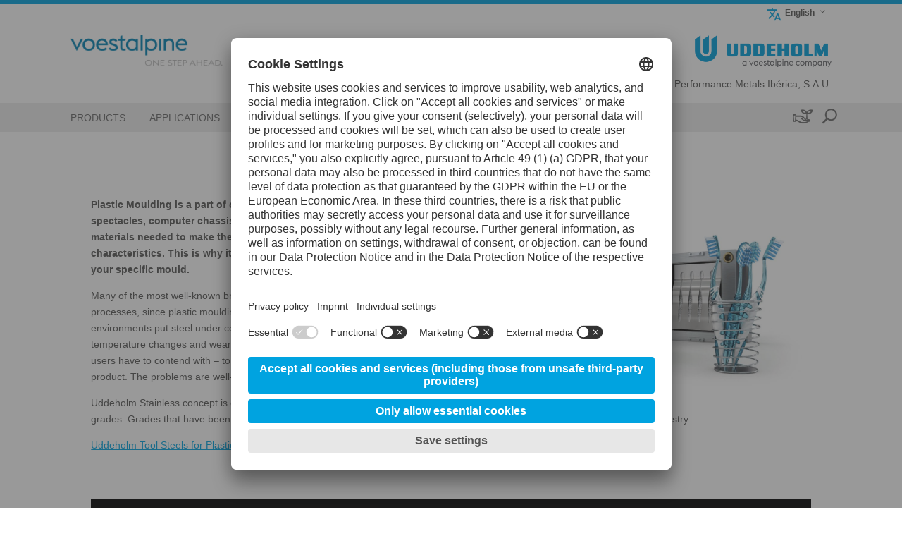

--- FILE ---
content_type: text/html; charset=UTF-8
request_url: https://www.uddeholm.com/iberica/en/applications/plastic-moulding/
body_size: 20531
content:
<!DOCTYPE html>
<html lang="en-US" class="no-js no-svg">
<head>
    <meta charset="UTF-8">
        <title>Plastic Moulding Archives - Uddeholm Iberica</title>
    <meta charset="UTF-8">
    <meta http-equiv="X-UA-Compatible" content="IE=edge,chrome=1">
        <meta name="viewport" content="width=device-width, initial-scale=1, minimum-scale=1, maximum-scale=2.0">
    <link rel="profile" href="https://gmpg.org/xfn/11">

<script>
    const wpEnv = "production";
    window.__toCdnUrl = (filename) => {
        const assetPath = (() => {
            let assetPath = `/app/assets/dist/${wpEnv}`;
            return wpEnv === 'production'
                ? assetPath + '/8.14.9'
                : assetPath;
        })()

        const pathPrefix = new URL(window.location.href).pathname.split('/')[1]
        if (pathPrefix === 'highperformancemetals' || pathPrefix === 'specialtymetals') {
            return `${pathPrefix}/${assetPath}/${filename}`
        }
        return `${assetPath}/${filename}`
    }
</script>

        
<link rel="apple-touch-icon" sizes="180x180" href="/app/themes/wp-theme-uddeholm-v2/assets/images/favicons/apple-touch-icon.png">
<link rel="icon" type="image/png" sizes="32x32" href="/app/themes/wp-theme-uddeholm-v2/assets/images/favicons/favicon-32x32.png">
<link rel="icon" type="image/png" sizes="16x16" href="/app/themes/wp-theme-uddeholm-v2/assets/images/favicons/favicon-16x16.png">
<link rel="manifest" href="/app/themes/wp-theme-uddeholm-v2/assets/images/favicons/site.webmanifest">
<link rel="mask-icon" href="/app/themes/wp-theme-uddeholm-v2/assets/images/favicons/safari-pinned-tab.svg" color="#00a0dd">
<meta name="theme-color" content="#ffffff">
<meta name="msapplication-TileColor" content="#00a0dd">
<meta name="msapplication-TileImage" content="/app/themes/wp-theme-uddeholm-v2/assets/images/favicons/mstile-144x144.png">
<meta name="msapplication-config" content="/app/themes/wp-theme-uddeholm-v2/assets/images/favicons/browserconfig.xml" />

<meta name='robots' content='index, follow, max-image-preview:large, max-snippet:-1, max-video-preview:-1' />
	<style>img:is([sizes="auto" i], [sizes^="auto," i]) { contain-intrinsic-size: 3000px 1500px }</style>
	<link rel="alternate" hreflang="en" href="/iberica/en/applications/plastic-moulding/" />
<link rel="alternate" hreflang="es" href="/iberica/es/applications/moldeado-de-plasticos-es/" />
<link rel="alternate" hreflang="x-default" href="/iberica/es/applications/moldeado-de-plasticos-es/" />
<!-- BEGIN uc code --><link rel="preconnect" href="//web.cmp.usercentrics.eu">
<link rel="preconnect" href="//api.usercentrics.eu">
<link rel="preconnect" href="//privacy-proxy.usercentrics.eu">
<link rel="preload" href="//web.cmp.usercentrics.eu/ui/loader.js" as="script">
<link rel="preload" href="//privacy-proxy.usercentrics.eu/latest/uc-block.bundle.js" as="script">
<script type="text/javascript">
    const lang = document.querySelector('html').getAttribute('lang').split('-')[0];
    const loadCmpBanner = (imprintUrl, privacyPolicyUrl) => {
        if (window.location.href === imprintUrl || window.location.href === privacyPolicyUrl) {
            window.UC_UI_SUPPRESS_CMP_DISPLAY = true;
        }
        const scriptFirst = document.getElementsByTagName('script')[0];
        const scriptEl = document.createElement('script');
        const bridgeDomainName = 'usercentrics.uddeholm.com'.replace(/^(https?:\/\/)/i, '');
        let src = '';

        if ('1') {
            src = `https://${bridgeDomainName}/?settingsId=dUD2oj7CoxIuPG`;
        } else {
            scriptEl.setAttribute('id', 'usercentrics-cmp');
            scriptEl.setAttribute('data-settings-id', 'dUD2oj7CoxIuPG');
            src = 'https://web.cmp.usercentrics.eu/ui/loader.js';
        }

        scriptEl.setAttribute('data-language', lang);
        scriptEl.setAttribute('src', src);
        scriptEl.setAttribute('async', '');

        scriptFirst.parentNode.insertBefore(scriptEl, scriptFirst);

        window.addEventListener('ucEvent', (event) => {
            const eventDetail = event.detail;
            if (!eventDetail || eventDetail.action === 'onInitialPageLoad') {
                return;
            }
                            if (eventDetail?.['UTM Sales Force'] === false) {
                    const optOutLiteral = `&lt;script&gt;
document.dispatchEvent(new CustomEvent(&#039;optOutUtmCookieConsent&#039;));
&lt;/script&gt;`;
                    const parsedSnippet = new DOMParser().parseFromString(optOutLiteral, 'text/html');
                    const optOutNode = document.createRange().createContextualFragment(parsedSnippet.body.textContent);
                    document.body.appendChild(optOutNode);
                }
                    });
    }

    fetch('https://api.usercentrics.eu/settings/dUD2oj7CoxIuPG/latest/' + lang + '.json')
        .then((response) => response.json())
        .then((json) => {
            loadCmpBanner(json.imprintUrl, json.privacyPolicyUrl)
        }).catch(() => {
            loadCmpBanner('', '')
        });
</script>
<!-- Google Tag Manager -->
<script type="text/plain" data-usercentrics="Google Tag Manager">
    // Create dataLayer
    window.dataLayer = window.dataLayer || [];
    function gtag() {
        dataLayer.push(arguments);
    }
    // Set "denied" as default for both ad and analytics storage, as well as ad_user_data and ad_personalization
    gtag('consent', 'default', {
        ad_user_data: 'denied',
        ad_personalization: 'denied',
        ad_storage: 'denied',
        analytics_storage: 'denied',
        wait_for_update: 2000 // Milliseconds to wait for update
    });
    // Enable ads data redaction by default (optional)
    gtag('set', 'ads_data_redaction', true);
    // Google Tag Manager
    (function(w, d, s, l, i) {
        w[l] = w[l] || [];
        w[l].push({
            'gtm.start': new Date().getTime(),
            event: 'gtm.js'
        });
        var f = d.getElementsByTagName(s)[0],
            j = d.createElement(s),
            dl = l != 'dataLayer' ? '&l=' + l : '';
        j.async = true;
        j.src = 'https://www.googletagmanager.com/gtm.js?id=' + i + dl;
        f.parentNode.insertBefore(j,f);
    })
    (window, document, 'script', 'dataLayer', 'GTM-MZV9DD9'); // Replace with GTM ID of respective site
</script>
<!-- End Google Tag Manager --><!-- Tracking UTM Parameters -->
<script type="text/plain" data-usercentrics="UTM Sales Force">
document.dispatchEvent(new CustomEvent('optInUtmCookieConsent'));
</script><script type="text/plain" data-usercentrics="Google Maps">
if (document.getElementById('gad-map')) {
    let script = document.createElement('script');
    script.type = 'text/javascript';
    script.async = true;
    script.onload = function () {
        SteelFe.GoogleMapsApi.init(document.querySelector('.map-wrapper'));
    };
    script.src = '/app/plugins/wp-plugin-bad/public/assets/js/gad-uddeholm.min.js';
    document.body.appendChild(script);
}
</script><script type="text/plain" data-usercentrics="Salesforce Interaction Studio">
	document.addEventListener('DOMContentLoaded', function () {
		loadSalesforceScript();
	});
	if (document.readyState === "complete") {
		loadSalesforceScript();
	}
	function loadSalesforceScript() {
		let script = document.createElement('script');
    	script.type = 'text/javascript';
    	script.async = true;
    	script.src = '//cdn.evgnet.com/beacon/voestalpinegroup/uddeholm_prod/scripts/evergage.min.js';
    	document.body.appendChild(script);
	}
</script><script type="text/plain" data-usercentrics="Salesforce Marketing Cloud">
    const orgId = '7291837';
	window._etmc = window._etmc || [];
	(function() {
        var sf = document.createElement("script");
        sf.type = "text/javascript"; sf.defer = true;
        sf.src = "https://" + orgId + ".collect.igodigital.com/collect.js";
        document.getElementsByTagName("head")[0].appendChild(sf);
    })();
    const body = document.querySelector('body');
    const userId = body.getAttribute('data-user-id');
    if (userId) {
	   _etmc.push(["setOrgId", orgId]);
	   _etmc.push(['setUserInfo', {'id': userId}]);
	   _etmc.push(["trackPageView"]);
	}
</script><script type="application/javascript" src="https://privacy-proxy.usercentrics.eu/latest/uc-block.bundle.js"></script>
<script type="application/javascript">
uc.blockElements({
    'S1pcEj_jZX': '.map-wrapper'
});
</script>
<!-- END uc code -->
	<!-- This site is optimized with the Yoast SEO plugin v25.9 - https://yoast.com/wordpress/plugins/seo/ -->
	<link rel="canonical" href="/iberica/en/applications/plastic-moulding/" />
	<link rel="next" href="/iberica/en/applications/plastic-moulding/page/2/" />
	<script type="application/ld+json" class="yoast-schema-graph">{
	    "@context": "https://schema.org",
	    "@graph": [
	        {
	            "@type": "CollectionPage",
	            "@id": "/iberica/en/applications/plastic-moulding/",
	            "url": "/iberica/en/applications/plastic-moulding/",
	            "name": "Plastic Moulding Archives - Uddeholm Iberica",
	            "isPartOf": {
	                "@id": "https://www.uddeholm.com/iberica/#website"
	            },
	            "inLanguage": "en-US"
	        },
	        {
	            "@type": "WebSite",
	            "@id": "https://www.uddeholm.com/iberica/#website",
	            "url": "https://www.uddeholm.com/iberica/",
	            "name": "Uddeholm Iberica",
	            "description": "",
	            "potentialAction": [
	                {
	                    "@type": "SearchAction",
	                    "target": {
	                        "@type": "EntryPoint",
	                        "urlTemplate": "https://www.uddeholm.com/iberica/?s={search_term_string}"
	                    },
	                    "query-input": {
	                        "@type": "PropertyValueSpecification",
	                        "valueRequired": true,
	                        "valueName": "search_term_string"
	                    }
	                }
	            ],
	            "inLanguage": "en-US"
	        }
	    ]
	}</script>
	<!-- / Yoast SEO plugin. -->


<link rel='dns-prefetch' href='//www.uddeholm.com' />
<link rel="alternate" type="application/rss+xml" title="Uddeholm Iberica &raquo; Plastic Moulding Application Feed" href="/iberica/en/applications/plastic-moulding/feed/" />
<link rel='stylesheet' id='wp-block-library-css' href='https://www.uddeholm.com/iberica/wp-includes/css/dist/block-library/style.min.css?ver=6.8.3' type='text/css' media='all' />
<style id='filebird-block-filebird-gallery-style-inline-css' type='text/css'>
ul.filebird-block-filebird-gallery{margin:auto!important;padding:0!important;width:100%}ul.filebird-block-filebird-gallery.layout-grid{display:grid;grid-gap:20px;align-items:stretch;grid-template-columns:repeat(var(--columns),1fr);justify-items:stretch}ul.filebird-block-filebird-gallery.layout-grid li img{border:1px solid #ccc;box-shadow:2px 2px 6px 0 rgba(0,0,0,.3);height:100%;max-width:100%;-o-object-fit:cover;object-fit:cover;width:100%}ul.filebird-block-filebird-gallery.layout-masonry{-moz-column-count:var(--columns);-moz-column-gap:var(--space);column-gap:var(--space);-moz-column-width:var(--min-width);columns:var(--min-width) var(--columns);display:block;overflow:auto}ul.filebird-block-filebird-gallery.layout-masonry li{margin-bottom:var(--space)}ul.filebird-block-filebird-gallery li{list-style:none}ul.filebird-block-filebird-gallery li figure{height:100%;margin:0;padding:0;position:relative;width:100%}ul.filebird-block-filebird-gallery li figure figcaption{background:linear-gradient(0deg,rgba(0,0,0,.7),rgba(0,0,0,.3) 70%,transparent);bottom:0;box-sizing:border-box;color:#fff;font-size:.8em;margin:0;max-height:100%;overflow:auto;padding:3em .77em .7em;position:absolute;text-align:center;width:100%;z-index:2}ul.filebird-block-filebird-gallery li figure figcaption a{color:inherit}

</style>
<style id='global-styles-inline-css' type='text/css'>
:root{--wp--preset--aspect-ratio--square: 1;--wp--preset--aspect-ratio--4-3: 4/3;--wp--preset--aspect-ratio--3-4: 3/4;--wp--preset--aspect-ratio--3-2: 3/2;--wp--preset--aspect-ratio--2-3: 2/3;--wp--preset--aspect-ratio--16-9: 16/9;--wp--preset--aspect-ratio--9-16: 9/16;--wp--preset--color--black: #000000;--wp--preset--color--cyan-bluish-gray: #abb8c3;--wp--preset--color--white: #ffffff;--wp--preset--color--pale-pink: #f78da7;--wp--preset--color--vivid-red: #cf2e2e;--wp--preset--color--luminous-vivid-orange: #ff6900;--wp--preset--color--luminous-vivid-amber: #fcb900;--wp--preset--color--light-green-cyan: #7bdcb5;--wp--preset--color--vivid-green-cyan: #00d084;--wp--preset--color--pale-cyan-blue: #8ed1fc;--wp--preset--color--vivid-cyan-blue: #0693e3;--wp--preset--color--vivid-purple: #9b51e0;--wp--preset--color--color-1: #575756;--wp--preset--color--color-2: #6f6f6e;--wp--preset--color--color-18: #B2B2B2;--wp--preset--color--color-7: #e9eded;--wp--preset--color--color-3: #ececec;--wp--preset--color--color-20: #FBF6E9;--wp--preset--color--color-4: #ffffff;--wp--preset--color--color-16: #203F54;--wp--preset--color--color-11: #00426A;--wp--preset--color--color-6: #005285;--wp--preset--color--color-15: #345D75;--wp--preset--color--color-5: #00A3E0;--wp--preset--color--color-12: #6BBFE8;--wp--preset--color--color-23: #C67C00;--wp--preset--color--color-9: #E6001D;--wp--preset--color--color-25: #89cd00;--wp--preset--color--color-10: #6FA600;--wp--preset--gradient--vivid-cyan-blue-to-vivid-purple: linear-gradient(135deg,rgba(6,147,227,1) 0%,rgb(155,81,224) 100%);--wp--preset--gradient--light-green-cyan-to-vivid-green-cyan: linear-gradient(135deg,rgb(122,220,180) 0%,rgb(0,208,130) 100%);--wp--preset--gradient--luminous-vivid-amber-to-luminous-vivid-orange: linear-gradient(135deg,rgba(252,185,0,1) 0%,rgba(255,105,0,1) 100%);--wp--preset--gradient--luminous-vivid-orange-to-vivid-red: linear-gradient(135deg,rgba(255,105,0,1) 0%,rgb(207,46,46) 100%);--wp--preset--gradient--very-light-gray-to-cyan-bluish-gray: linear-gradient(135deg,rgb(238,238,238) 0%,rgb(169,184,195) 100%);--wp--preset--gradient--cool-to-warm-spectrum: linear-gradient(135deg,rgb(74,234,220) 0%,rgb(151,120,209) 20%,rgb(207,42,186) 40%,rgb(238,44,130) 60%,rgb(251,105,98) 80%,rgb(254,248,76) 100%);--wp--preset--gradient--blush-light-purple: linear-gradient(135deg,rgb(255,206,236) 0%,rgb(152,150,240) 100%);--wp--preset--gradient--blush-bordeaux: linear-gradient(135deg,rgb(254,205,165) 0%,rgb(254,45,45) 50%,rgb(107,0,62) 100%);--wp--preset--gradient--luminous-dusk: linear-gradient(135deg,rgb(255,203,112) 0%,rgb(199,81,192) 50%,rgb(65,88,208) 100%);--wp--preset--gradient--pale-ocean: linear-gradient(135deg,rgb(255,245,203) 0%,rgb(182,227,212) 50%,rgb(51,167,181) 100%);--wp--preset--gradient--electric-grass: linear-gradient(135deg,rgb(202,248,128) 0%,rgb(113,206,126) 100%);--wp--preset--gradient--midnight: linear-gradient(135deg,rgb(2,3,129) 0%,rgb(40,116,252) 100%);--wp--preset--font-size--small: 13px;--wp--preset--font-size--medium: 20px;--wp--preset--font-size--large: 36px;--wp--preset--font-size--x-large: 42px;--wp--preset--spacing--20: 0.44rem;--wp--preset--spacing--30: 0.67rem;--wp--preset--spacing--40: 1rem;--wp--preset--spacing--50: 1.5rem;--wp--preset--spacing--60: 2.25rem;--wp--preset--spacing--70: 3.38rem;--wp--preset--spacing--80: 5.06rem;--wp--preset--shadow--natural: 6px 6px 9px rgba(0, 0, 0, 0.2);--wp--preset--shadow--deep: 12px 12px 50px rgba(0, 0, 0, 0.4);--wp--preset--shadow--sharp: 6px 6px 0px rgba(0, 0, 0, 0.2);--wp--preset--shadow--outlined: 6px 6px 0px -3px rgba(255, 255, 255, 1), 6px 6px rgba(0, 0, 0, 1);--wp--preset--shadow--crisp: 6px 6px 0px rgba(0, 0, 0, 1);}:root { --wp--style--global--content-size: 1080px;--wp--style--global--wide-size: 1080px; }:where(body) { margin: 0; }.wp-site-blocks > .alignleft { float: left; margin-right: 2em; }.wp-site-blocks > .alignright { float: right; margin-left: 2em; }.wp-site-blocks > .aligncenter { justify-content: center; margin-left: auto; margin-right: auto; }:where(.wp-site-blocks) > * { margin-block-start: 30px; margin-block-end: 0; }:where(.wp-site-blocks) > :first-child { margin-block-start: 0; }:where(.wp-site-blocks) > :last-child { margin-block-end: 0; }:root { --wp--style--block-gap: 30px; }:root :where(.is-layout-flow) > :first-child{margin-block-start: 0;}:root :where(.is-layout-flow) > :last-child{margin-block-end: 0;}:root :where(.is-layout-flow) > *{margin-block-start: 30px;margin-block-end: 0;}:root :where(.is-layout-constrained) > :first-child{margin-block-start: 0;}:root :where(.is-layout-constrained) > :last-child{margin-block-end: 0;}:root :where(.is-layout-constrained) > *{margin-block-start: 30px;margin-block-end: 0;}:root :where(.is-layout-flex){gap: 30px;}:root :where(.is-layout-grid){gap: 30px;}.is-layout-flow > .alignleft{float: left;margin-inline-start: 0;margin-inline-end: 2em;}.is-layout-flow > .alignright{float: right;margin-inline-start: 2em;margin-inline-end: 0;}.is-layout-flow > .aligncenter{margin-left: auto !important;margin-right: auto !important;}.is-layout-constrained > .alignleft{float: left;margin-inline-start: 0;margin-inline-end: 2em;}.is-layout-constrained > .alignright{float: right;margin-inline-start: 2em;margin-inline-end: 0;}.is-layout-constrained > .aligncenter{margin-left: auto !important;margin-right: auto !important;}.is-layout-constrained > :where(:not(.alignleft):not(.alignright):not(.alignfull)){max-width: var(--wp--style--global--content-size);margin-left: auto !important;margin-right: auto !important;}.is-layout-constrained > .alignwide{max-width: var(--wp--style--global--wide-size);}body .is-layout-flex{display: flex;}.is-layout-flex{flex-wrap: wrap;align-items: center;}.is-layout-flex > :is(*, div){margin: 0;}body .is-layout-grid{display: grid;}.is-layout-grid > :is(*, div){margin: 0;}body{padding-top: 0px;padding-right: 0px;padding-bottom: 0px;padding-left: 0px;}a:where(:not(.wp-element-button)){text-decoration: underline;}:root :where(.wp-element-button, .wp-block-button__link){background-color: #32373c;border-width: 0;color: #fff;font-family: inherit;font-size: inherit;line-height: inherit;padding: calc(0.667em + 2px) calc(1.333em + 2px);text-decoration: none;}.has-black-color{color: var(--wp--preset--color--black) !important;}.has-cyan-bluish-gray-color{color: var(--wp--preset--color--cyan-bluish-gray) !important;}.has-white-color{color: var(--wp--preset--color--white) !important;}.has-pale-pink-color{color: var(--wp--preset--color--pale-pink) !important;}.has-vivid-red-color{color: var(--wp--preset--color--vivid-red) !important;}.has-luminous-vivid-orange-color{color: var(--wp--preset--color--luminous-vivid-orange) !important;}.has-luminous-vivid-amber-color{color: var(--wp--preset--color--luminous-vivid-amber) !important;}.has-light-green-cyan-color{color: var(--wp--preset--color--light-green-cyan) !important;}.has-vivid-green-cyan-color{color: var(--wp--preset--color--vivid-green-cyan) !important;}.has-pale-cyan-blue-color{color: var(--wp--preset--color--pale-cyan-blue) !important;}.has-vivid-cyan-blue-color{color: var(--wp--preset--color--vivid-cyan-blue) !important;}.has-vivid-purple-color{color: var(--wp--preset--color--vivid-purple) !important;}.has-color-1-color{color: var(--wp--preset--color--color-1) !important;}.has-color-2-color{color: var(--wp--preset--color--color-2) !important;}.has-color-18-color{color: var(--wp--preset--color--color-18) !important;}.has-color-7-color{color: var(--wp--preset--color--color-7) !important;}.has-color-3-color{color: var(--wp--preset--color--color-3) !important;}.has-color-20-color{color: var(--wp--preset--color--color-20) !important;}.has-color-4-color{color: var(--wp--preset--color--color-4) !important;}.has-color-16-color{color: var(--wp--preset--color--color-16) !important;}.has-color-11-color{color: var(--wp--preset--color--color-11) !important;}.has-color-6-color{color: var(--wp--preset--color--color-6) !important;}.has-color-15-color{color: var(--wp--preset--color--color-15) !important;}.has-color-5-color{color: var(--wp--preset--color--color-5) !important;}.has-color-12-color{color: var(--wp--preset--color--color-12) !important;}.has-color-23-color{color: var(--wp--preset--color--color-23) !important;}.has-color-9-color{color: var(--wp--preset--color--color-9) !important;}.has-color-25-color{color: var(--wp--preset--color--color-25) !important;}.has-color-10-color{color: var(--wp--preset--color--color-10) !important;}.has-black-background-color{background-color: var(--wp--preset--color--black) !important;}.has-cyan-bluish-gray-background-color{background-color: var(--wp--preset--color--cyan-bluish-gray) !important;}.has-white-background-color{background-color: var(--wp--preset--color--white) !important;}.has-pale-pink-background-color{background-color: var(--wp--preset--color--pale-pink) !important;}.has-vivid-red-background-color{background-color: var(--wp--preset--color--vivid-red) !important;}.has-luminous-vivid-orange-background-color{background-color: var(--wp--preset--color--luminous-vivid-orange) !important;}.has-luminous-vivid-amber-background-color{background-color: var(--wp--preset--color--luminous-vivid-amber) !important;}.has-light-green-cyan-background-color{background-color: var(--wp--preset--color--light-green-cyan) !important;}.has-vivid-green-cyan-background-color{background-color: var(--wp--preset--color--vivid-green-cyan) !important;}.has-pale-cyan-blue-background-color{background-color: var(--wp--preset--color--pale-cyan-blue) !important;}.has-vivid-cyan-blue-background-color{background-color: var(--wp--preset--color--vivid-cyan-blue) !important;}.has-vivid-purple-background-color{background-color: var(--wp--preset--color--vivid-purple) !important;}.has-color-1-background-color{background-color: var(--wp--preset--color--color-1) !important;}.has-color-2-background-color{background-color: var(--wp--preset--color--color-2) !important;}.has-color-18-background-color{background-color: var(--wp--preset--color--color-18) !important;}.has-color-7-background-color{background-color: var(--wp--preset--color--color-7) !important;}.has-color-3-background-color{background-color: var(--wp--preset--color--color-3) !important;}.has-color-20-background-color{background-color: var(--wp--preset--color--color-20) !important;}.has-color-4-background-color{background-color: var(--wp--preset--color--color-4) !important;}.has-color-16-background-color{background-color: var(--wp--preset--color--color-16) !important;}.has-color-11-background-color{background-color: var(--wp--preset--color--color-11) !important;}.has-color-6-background-color{background-color: var(--wp--preset--color--color-6) !important;}.has-color-15-background-color{background-color: var(--wp--preset--color--color-15) !important;}.has-color-5-background-color{background-color: var(--wp--preset--color--color-5) !important;}.has-color-12-background-color{background-color: var(--wp--preset--color--color-12) !important;}.has-color-23-background-color{background-color: var(--wp--preset--color--color-23) !important;}.has-color-9-background-color{background-color: var(--wp--preset--color--color-9) !important;}.has-color-25-background-color{background-color: var(--wp--preset--color--color-25) !important;}.has-color-10-background-color{background-color: var(--wp--preset--color--color-10) !important;}.has-black-border-color{border-color: var(--wp--preset--color--black) !important;}.has-cyan-bluish-gray-border-color{border-color: var(--wp--preset--color--cyan-bluish-gray) !important;}.has-white-border-color{border-color: var(--wp--preset--color--white) !important;}.has-pale-pink-border-color{border-color: var(--wp--preset--color--pale-pink) !important;}.has-vivid-red-border-color{border-color: var(--wp--preset--color--vivid-red) !important;}.has-luminous-vivid-orange-border-color{border-color: var(--wp--preset--color--luminous-vivid-orange) !important;}.has-luminous-vivid-amber-border-color{border-color: var(--wp--preset--color--luminous-vivid-amber) !important;}.has-light-green-cyan-border-color{border-color: var(--wp--preset--color--light-green-cyan) !important;}.has-vivid-green-cyan-border-color{border-color: var(--wp--preset--color--vivid-green-cyan) !important;}.has-pale-cyan-blue-border-color{border-color: var(--wp--preset--color--pale-cyan-blue) !important;}.has-vivid-cyan-blue-border-color{border-color: var(--wp--preset--color--vivid-cyan-blue) !important;}.has-vivid-purple-border-color{border-color: var(--wp--preset--color--vivid-purple) !important;}.has-color-1-border-color{border-color: var(--wp--preset--color--color-1) !important;}.has-color-2-border-color{border-color: var(--wp--preset--color--color-2) !important;}.has-color-18-border-color{border-color: var(--wp--preset--color--color-18) !important;}.has-color-7-border-color{border-color: var(--wp--preset--color--color-7) !important;}.has-color-3-border-color{border-color: var(--wp--preset--color--color-3) !important;}.has-color-20-border-color{border-color: var(--wp--preset--color--color-20) !important;}.has-color-4-border-color{border-color: var(--wp--preset--color--color-4) !important;}.has-color-16-border-color{border-color: var(--wp--preset--color--color-16) !important;}.has-color-11-border-color{border-color: var(--wp--preset--color--color-11) !important;}.has-color-6-border-color{border-color: var(--wp--preset--color--color-6) !important;}.has-color-15-border-color{border-color: var(--wp--preset--color--color-15) !important;}.has-color-5-border-color{border-color: var(--wp--preset--color--color-5) !important;}.has-color-12-border-color{border-color: var(--wp--preset--color--color-12) !important;}.has-color-23-border-color{border-color: var(--wp--preset--color--color-23) !important;}.has-color-9-border-color{border-color: var(--wp--preset--color--color-9) !important;}.has-color-25-border-color{border-color: var(--wp--preset--color--color-25) !important;}.has-color-10-border-color{border-color: var(--wp--preset--color--color-10) !important;}.has-vivid-cyan-blue-to-vivid-purple-gradient-background{background: var(--wp--preset--gradient--vivid-cyan-blue-to-vivid-purple) !important;}.has-light-green-cyan-to-vivid-green-cyan-gradient-background{background: var(--wp--preset--gradient--light-green-cyan-to-vivid-green-cyan) !important;}.has-luminous-vivid-amber-to-luminous-vivid-orange-gradient-background{background: var(--wp--preset--gradient--luminous-vivid-amber-to-luminous-vivid-orange) !important;}.has-luminous-vivid-orange-to-vivid-red-gradient-background{background: var(--wp--preset--gradient--luminous-vivid-orange-to-vivid-red) !important;}.has-very-light-gray-to-cyan-bluish-gray-gradient-background{background: var(--wp--preset--gradient--very-light-gray-to-cyan-bluish-gray) !important;}.has-cool-to-warm-spectrum-gradient-background{background: var(--wp--preset--gradient--cool-to-warm-spectrum) !important;}.has-blush-light-purple-gradient-background{background: var(--wp--preset--gradient--blush-light-purple) !important;}.has-blush-bordeaux-gradient-background{background: var(--wp--preset--gradient--blush-bordeaux) !important;}.has-luminous-dusk-gradient-background{background: var(--wp--preset--gradient--luminous-dusk) !important;}.has-pale-ocean-gradient-background{background: var(--wp--preset--gradient--pale-ocean) !important;}.has-electric-grass-gradient-background{background: var(--wp--preset--gradient--electric-grass) !important;}.has-midnight-gradient-background{background: var(--wp--preset--gradient--midnight) !important;}.has-small-font-size{font-size: var(--wp--preset--font-size--small) !important;}.has-medium-font-size{font-size: var(--wp--preset--font-size--medium) !important;}.has-large-font-size{font-size: var(--wp--preset--font-size--large) !important;}.has-x-large-font-size{font-size: var(--wp--preset--font-size--x-large) !important;}
:root :where(.wp-block-pullquote){font-size: 1.5em;line-height: 1.6;}
</style>
<link rel='stylesheet' id='voestalpine-brand-master-css' href='https://www.uddeholm.com/app/mu-plugins/wp-plugin-common//public/css/voestalpine-brand-master-public.css?ver=8.14.9' type='text/css' media='all' />
<link rel='stylesheet' id='contact-form-7-css' href='https://www.uddeholm.com/app/plugins/contact-form-7/includes/css/styles.css?ver=6.1.3' type='text/css' media='all' />
<link rel='stylesheet' id='cms-navigation-style-base-css' href='https://www.uddeholm.com/app/plugins/wpml-cms-nav/res/css/cms-navigation-base.css?ver=1.5.6' type='text/css' media='screen' />
<link rel='stylesheet' id='cms-navigation-style-css' href='https://www.uddeholm.com/app/plugins/wpml-cms-nav/res/css/cms-navigation.css?ver=1.5.6' type='text/css' media='screen' />
<link rel='stylesheet' id='wp-theme-uddeholm-v2-style-css' href='https://www.uddeholm.com/app/themes/wp-theme-uddeholm-v2/assets/css/style.css?ver=8.14.9' type='text/css' media='all' />
<link rel='stylesheet' id='wp-theme-uddeholm-v2-vue-styles-css' href='https://www.uddeholm.com/app/themes/wp-theme-uddeholm-v2/assets/css/style-uddeholm.css?ver=8.14.9' type='text/css' media='all' />
<script type="text/javascript" id="wpml-cookie-js-extra">
/* <![CDATA[ */
var wpml_cookies = {"wp-wpml_current_language":{"value":"en","expires":1,"path":"\/"}};
var wpml_cookies = {"wp-wpml_current_language":{"value":"en","expires":1,"path":"\/"}};
/* ]]> */
</script>
<script type="text/javascript" src="https://www.uddeholm.com/app/plugins/sitepress-multilingual-cms/res/js/cookies/language-cookie.js?ver=485900" id="wpml-cookie-js" defer="defer" data-wp-strategy="defer"></script>
<script type="text/javascript" src="https://www.uddeholm.com/iberica/wp-includes/js/jquery/jquery.min.js?ver=3.7.1" id="jquery-core-js"></script>
<script type="text/javascript" src="https://www.uddeholm.com/iberica/wp-includes/js/jquery/jquery-migrate.min.js?ver=3.4.1" id="jquery-migrate-js"></script>

<meta name="generator" content="WPML ver:4.8.5 stt:1,2;" />

</head>
<body class="archive tax-applications term-plastic-moulding term-47 wp-theme-wp-theme-vabasic wp-child-theme-wp-theme-uddeholm-v2 body-lang-en"
      data-urlprefix="https://www.uddeholm.com/iberica/en"     data-locale="en_US"
                                                data-page-type="application"
                                                data-product-info="{&quot;id&quot;:85,&quot;name&quot;:&quot;Plastic Moulding&quot;}"
                                                data-category="Moldeado de plásticos"
      data-blog-id="247"
      data-theme="wp-theme-uddeholm-v2"
      id="pageTop">


    <header>
    <div class="container">
        <div class="meta-navigation d-none d-xl-block">
            <div class="row">
                <div class="col-12">
                    <nav class="navbar-meta navbar-meta-2" aria-labelledby="metaNav">
                        <span class="navTitle" id="metaNav">Meta Navigation</span>
                                                    <div class="language-navigation dropdown">
        <button href="#"
                class="dropdown-toggle"
                type="button"
                id="language-navigation-desktop"
                data-bs-toggle="dropdown"
                aria-haspopup="true"
                aria-expanded="true">
                                                <span class="on-icon-language-switch" aria-hidden="true"></span>English
                                                                </button>
        <ul class="dropdown-menu dropdown-menu-right" aria-labelledby="language-navigation-desktop">
                                                                            <li>
                        <a class="dropdown-item" href="/iberica/es/applications/moldeado-de-plasticos-es/" hreflang="es">Español</a>
                    </li>
                                    </ul>
    </div>
                                            </nav>
                </div>
            </div>
        </div>
        <div class="header-logos">
            <div class="row row-centered">
                <div class="col-12 d-flex">
                    


<div id="logo"><a href="https://www.uddeholm.com/iberica/en/" aria-label="Go To Home Page" target="_self"><span>Voestalpine</span></a></div>
<div id="company-logo">
    <div class="content">
        <a href="https://www.uddeholm.com/iberica/en/" class="company-logo" aria-label="Go To Home Page"></a>
                <a href="https://www.voestalpine.com/highperformancemetals/iberica" target="_blank"
           class="company-link">
                            voestalpine High Performance Metals Ibérica, S.A.U.
                    </a>
            </div>
</div>
                </div>
            </div>
        </div>
        <div class="mobile-meta-navigation">
            <div class="row row-centered">
                <div class="col-12">
                    <div class="navigation-wrapper">
                                                <nav class="navbar d-xl-none" aria-labelledby="mobileNav">
    <div class="container ">
        <span class="navTitle" id="mobileNav">Main Navigation</span>
        <button id="main-nav-icon"
                class="navbar-toggler collapsed"
                type="button"
                data-bs-toggle="collapse"
                data-bs-target="#mainNavigationMobil"
                aria-controls="mainNavigationMobil"
                aria-expanded="false"
                aria-label="Toggle Navigation">
                    <span class="icon-bar-wrapper">
                    <span class="icon-bar"></span>
                    <span class="icon-bar"></span>
                    <span class="icon-bar"></span>
                    </span>
            <span class="icon icon-cross"></span>
        </button>
        <div class="collapse navbar-collapse" id="mainNavigationMobil">
            <ul id="menu" class="nav navbar-nav">
                                                            <li class="nav-item dropdown">
                            <a title="Products"
                               data-bs-toggle="dropdown"
                               id="dropdownMobil1562"
                               class="products"><span class="mobile-collapse-icon"></span><span>Products</span>
                            </a>
                            <div class="dropdown-menu" aria-labelledby="dropdownMobil1562" aria-expanded="false">
                                <ul class="nav" role="menu">
                                                                                                                        <li class="btn-group">
                                                <a id="SubDropdownMobil1509" data-bs-toggle="dropdown" class="dropdown-toggle dropdown-toggle-split"></a>
                                                <a title="Hot Work Tool Steel"
                                                    aria-label="Hot Work Tool Steel"
                                                    href="/iberica/en/product-category/hot-work-tool-steel/" target="_self"
                                                    class="dropdown-item">Hot Work Tool Steel</a>
                                                <ul class="submenu dropdown-menu" aria-labelledby="SubDropdownMobil1509" aria-expanded="false">
                                                                                                            <li>
                                                            <a href="/iberica/en/products/uddeholm-caldie/"
                                                                title="Uddeholm Caldie"
                                                                aria-label="Uddeholm Caldie"
                                                                target="_self"
                                                                class="dropdown-item">Uddeholm Caldie</a>
                                                        </li>
                                                                                                            <li>
                                                            <a href="/iberica/en/products/uddeholm-dievar/"
                                                                title="Uddeholm Dievar"
                                                                aria-label="Uddeholm Dievar"
                                                                target="_self"
                                                                class="dropdown-item">Uddeholm Dievar</a>
                                                        </li>
                                                                                                            <li>
                                                            <a href="/iberica/en/products/uddeholm-impax-supreme/"
                                                                title="Uddeholm Impax Supreme"
                                                                aria-label="Uddeholm Impax Supreme"
                                                                target="_self"
                                                                class="dropdown-item">Uddeholm Impax Supreme</a>
                                                        </li>
                                                                                                            <li>
                                                            <a href="/iberica/en/products/uddeholm-orvar-2-microdized/"
                                                                title="Uddeholm Orvar 2 Microdized"
                                                                aria-label="Uddeholm Orvar 2 Microdized"
                                                                target="_self"
                                                                class="dropdown-item">Uddeholm Orvar 2 Microdized</a>
                                                        </li>
                                                                                                            <li>
                                                            <a href="/iberica/en/products/uddeholm-orvar-supreme/"
                                                                title="Uddeholm Orvar Supreme"
                                                                aria-label="Uddeholm Orvar Supreme"
                                                                target="_self"
                                                                class="dropdown-item">Uddeholm Orvar Supreme</a>
                                                        </li>
                                                                                                            <li>
                                                            <a href="/iberica/en/products/uddeholm-qro-90-ht/"
                                                                title="Uddeholm QRO 90 HT"
                                                                aria-label="Uddeholm QRO 90 HT"
                                                                target="_self"
                                                                class="dropdown-item">Uddeholm QRO 90 HT</a>
                                                        </li>
                                                                                                            <li>
                                                            <a href="/iberica/en/products/uddeholm-qro-90-supreme/"
                                                                title="Uddeholm QRO 90 Supreme"
                                                                aria-label="Uddeholm QRO 90 Supreme"
                                                                target="_self"
                                                                class="dropdown-item">Uddeholm QRO 90 Supreme</a>
                                                        </li>
                                                                                                            <li>
                                                            <a href="/iberica/en/products/uddeholm-skolvar/"
                                                                title="Uddeholm Skolvar"
                                                                aria-label="Uddeholm Skolvar"
                                                                target="_self"
                                                                class="dropdown-item">Uddeholm Skolvar</a>
                                                        </li>
                                                                                                            <li>
                                                            <a href="/iberica/en/products/uddeholm-unimax/"
                                                                title="Uddeholm Unimax"
                                                                aria-label="Uddeholm Unimax"
                                                                target="_self"
                                                                class="dropdown-item">Uddeholm Unimax</a>
                                                        </li>
                                                                                                            <li>
                                                            <a href="/iberica/en/products/uddeholm-vanadis-23-superclean/"
                                                                title="Uddeholm Vanadis 23 SuperClean"
                                                                aria-label="Uddeholm Vanadis 23 SuperClean"
                                                                target="_self"
                                                                class="dropdown-item">Uddeholm Vanadis 23 SuperClean</a>
                                                        </li>
                                                                                                            <li>
                                                            <a href="/iberica/en/products/uddeholm-vanadis-30-superclean/"
                                                                title="Uddeholm Vanadis 30 SuperClean"
                                                                aria-label="Uddeholm Vanadis 30 SuperClean"
                                                                target="_self"
                                                                class="dropdown-item">Uddeholm Vanadis 30 SuperClean</a>
                                                        </li>
                                                                                                            <li>
                                                            <a href="/iberica/en/products/uddeholm-vidar-1/"
                                                                title="Uddeholm Vidar 1"
                                                                aria-label="Uddeholm Vidar 1"
                                                                target="_self"
                                                                class="dropdown-item">Uddeholm Vidar 1</a>
                                                        </li>
                                                                                                            <li>
                                                            <a href="/iberica/en/products/uddeholm-vidar-superior/"
                                                                title="Uddeholm Vidar Superior"
                                                                aria-label="Uddeholm Vidar Superior"
                                                                target="_self"
                                                                class="dropdown-item">Uddeholm Vidar Superior</a>
                                                        </li>
                                                                                                    </ul>
                                            </li>
                                                                                                                                                                <li class="btn-group">
                                                <a id="SubDropdownMobil1508" data-bs-toggle="dropdown" class="dropdown-toggle dropdown-toggle-split"></a>
                                                <a title="Cold Work Tool Steel"
                                                    aria-label="Cold Work Tool Steel"
                                                    href="/iberica/en/product-category/cold-work-tool-steel/" target="_self"
                                                    class="dropdown-item">Cold Work Tool Steel</a>
                                                <ul class="submenu dropdown-menu" aria-labelledby="SubDropdownMobil1508" aria-expanded="false">
                                                                                                            <li>
                                                            <a href="/iberica/en/products/uddeholm-arne/"
                                                                title="Uddeholm Arne"
                                                                aria-label="Uddeholm Arne"
                                                                target="_self"
                                                                class="dropdown-item">Uddeholm Arne</a>
                                                        </li>
                                                                                                            <li>
                                                            <a href="/iberica/en/products/uddeholm-caldie-2/"
                                                                title="Uddeholm Caldie"
                                                                aria-label="Uddeholm Caldie"
                                                                target="_self"
                                                                class="dropdown-item">Uddeholm Caldie</a>
                                                        </li>
                                                                                                            <li>
                                                            <a href="/iberica/en/products/uddeholm-calmax/"
                                                                title="Uddeholm Calmax"
                                                                aria-label="Uddeholm Calmax"
                                                                target="_self"
                                                                class="dropdown-item">Uddeholm Calmax</a>
                                                        </li>
                                                                                                            <li>
                                                            <a href="/iberica/en/products/uddeholm-carmo/"
                                                                title="Uddeholm Carmo"
                                                                aria-label="Uddeholm Carmo"
                                                                target="_self"
                                                                class="dropdown-item">Uddeholm Carmo</a>
                                                        </li>
                                                                                                            <li>
                                                            <a href="/iberica/en/products/uddeholm-formax/"
                                                                title="Uddeholm Formax"
                                                                aria-label="Uddeholm Formax"
                                                                target="_self"
                                                                class="dropdown-item">Uddeholm Formax</a>
                                                        </li>
                                                                                                            <li>
                                                            <a href="/iberica/en/products/uddeholm-rigor-2/"
                                                                title="Uddeholm Rigor"
                                                                aria-label="Uddeholm Rigor"
                                                                target="_self"
                                                                class="dropdown-item">Uddeholm Rigor</a>
                                                        </li>
                                                                                                            <li>
                                                            <a href="/iberica/en/products/uddeholm-sleipner/"
                                                                title="Uddeholm Sleipner"
                                                                aria-label="Uddeholm Sleipner"
                                                                target="_self"
                                                                class="dropdown-item">Uddeholm Sleipner</a>
                                                        </li>
                                                                                                            <li>
                                                            <a href="/iberica/en/products/uddeholm-sverker-3/"
                                                                title="Uddeholm Sverker 3"
                                                                aria-label="Uddeholm Sverker 3"
                                                                target="_self"
                                                                class="dropdown-item">Uddeholm Sverker 3</a>
                                                        </li>
                                                                                                            <li>
                                                            <a href="/iberica/en/products/uddeholm-sverker-21/"
                                                                title="Uddeholm Sverker 21"
                                                                aria-label="Uddeholm Sverker 21"
                                                                target="_self"
                                                                class="dropdown-item">Uddeholm Sverker 21</a>
                                                        </li>
                                                                                                            <li>
                                                            <a href="/iberica/en/products/uddeholm-uhb-11/"
                                                                title="Uddeholm UHB 11"
                                                                aria-label="Uddeholm UHB 11"
                                                                target="_self"
                                                                class="dropdown-item">Uddeholm UHB 11</a>
                                                        </li>
                                                                                                            <li>
                                                            <a href="/iberica/en/products/uddeholm-unimax-2/"
                                                                title="Uddeholm Unimax"
                                                                aria-label="Uddeholm Unimax"
                                                                target="_self"
                                                                class="dropdown-item">Uddeholm Unimax</a>
                                                        </li>
                                                                                                            <li>
                                                            <a href="/iberica/en/products/uddeholm-vanadis-23-superclean-2/"
                                                                title="Uddeholm Vanadis 23 SuperClean"
                                                                aria-label="Uddeholm Vanadis 23 SuperClean"
                                                                target="_self"
                                                                class="dropdown-item">Uddeholm Vanadis 23 SuperClean</a>
                                                        </li>
                                                                                                            <li>
                                                            <a href="/iberica/en/products/uddeholm-vanadis-30-superclean/"
                                                                title="Uddeholm Vanadis 30 SuperClean"
                                                                aria-label="Uddeholm Vanadis 30 SuperClean"
                                                                target="_self"
                                                                class="dropdown-item">Uddeholm Vanadis 30 SuperClean</a>
                                                        </li>
                                                                                                            <li>
                                                            <a href="/iberica/en/products/uddeholm-vanadis-4-extra-superclean/"
                                                                title="Uddeholm Vanadis 4 Extra SuperClean"
                                                                aria-label="Uddeholm Vanadis 4 Extra SuperClean"
                                                                target="_self"
                                                                class="dropdown-item">Uddeholm Vanadis 4 Extra SuperClean</a>
                                                        </li>
                                                                                                            <li>
                                                            <a href="/iberica/en/products/uddeholm-vanadis-8-superclean/"
                                                                title="Uddeholm Vanadis 8 SuperClean"
                                                                aria-label="Uddeholm Vanadis 8 SuperClean"
                                                                target="_self"
                                                                class="dropdown-item">Uddeholm Vanadis 8 SuperClean</a>
                                                        </li>
                                                                                                            <li>
                                                            <a href="/iberica/en/products/uddeholm-vanadis-8-xl/"
                                                                title="Uddeholm Vanadis 8 XL"
                                                                aria-label="Uddeholm Vanadis 8 XL"
                                                                target="_self"
                                                                class="dropdown-item">Uddeholm Vanadis 8 XL</a>
                                                        </li>
                                                                                                            <li>
                                                            <a href="/iberica/en/products/uddeholm-vancron-superclean/"
                                                                title="Uddeholm Vancron SuperClean"
                                                                aria-label="Uddeholm Vancron SuperClean"
                                                                target="_self"
                                                                class="dropdown-item">Uddeholm Vancron SuperClean</a>
                                                        </li>
                                                                                                    </ul>
                                            </li>
                                                                                                                                                                <li class="btn-group">
                                                <a id="SubDropdownMobil1507" data-bs-toggle="dropdown" class="dropdown-toggle dropdown-toggle-split"></a>
                                                <a title="Plastic Moulding Tool Steel"
                                                    aria-label="Plastic Moulding Tool Steel"
                                                    href="/iberica/en/product-category/plastic-moulding-tool-steel/" target="_self"
                                                    class="dropdown-item">Plastic Moulding Tool Steel</a>
                                                <ul class="submenu dropdown-menu" aria-labelledby="SubDropdownMobil1507" aria-expanded="false">
                                                                                                            <li>
                                                            <a href="/iberica/en/products/alumec-89/"
                                                                title="Alumec 89"
                                                                aria-label="Alumec 89"
                                                                target="_self"
                                                                class="dropdown-item">Alumec 89</a>
                                                        </li>
                                                                                                            <li>
                                                            <a href="/iberica/en/products/uddeholm-elmax-superclean/"
                                                                title="Uddeholm Elmax SuperClean"
                                                                aria-label="Uddeholm Elmax SuperClean"
                                                                target="_self"
                                                                class="dropdown-item">Uddeholm Elmax SuperClean</a>
                                                        </li>
                                                                                                            <li>
                                                            <a href="/iberica/en/products/uddeholm-holdax/"
                                                                title="Uddeholm Holdax"
                                                                aria-label="Uddeholm Holdax"
                                                                target="_self"
                                                                class="dropdown-item">Uddeholm Holdax</a>
                                                        </li>
                                                                                                            <li>
                                                            <a href="/iberica/en/products/uddeholm-impax-supreme/"
                                                                title="Uddeholm Impax Supreme"
                                                                aria-label="Uddeholm Impax Supreme"
                                                                target="_self"
                                                                class="dropdown-item">Uddeholm Impax Supreme</a>
                                                        </li>
                                                                                                            <li>
                                                            <a href="/iberica/en/products/uddeholm-mirrax-40/"
                                                                title="Uddeholm Mirrax 40"
                                                                aria-label="Uddeholm Mirrax 40"
                                                                target="_self"
                                                                class="dropdown-item">Uddeholm Mirrax 40</a>
                                                        </li>
                                                                                                            <li>
                                                            <a href="/iberica/en/products/uddeholm-mirrax-esr/"
                                                                title="Uddeholm Mirrax ESR"
                                                                aria-label="Uddeholm Mirrax ESR"
                                                                target="_self"
                                                                class="dropdown-item">Uddeholm Mirrax ESR</a>
                                                        </li>
                                                                                                            <li>
                                                            <a href="/iberica/en/products/uddeholm-nimax/"
                                                                title="Uddeholm Nimax"
                                                                aria-label="Uddeholm Nimax"
                                                                target="_self"
                                                                class="dropdown-item">Uddeholm Nimax</a>
                                                        </li>
                                                                                                            <li>
                                                            <a href="/iberica/en/products/uddeholm-nimax-esr/"
                                                                title="Uddeholm Nimax ESR"
                                                                aria-label="Uddeholm Nimax ESR"
                                                                target="_self"
                                                                class="dropdown-item">Uddeholm Nimax ESR</a>
                                                        </li>
                                                                                                            <li>
                                                            <a href="/iberica/en/products/uddeholm-orvar-supreme-2/"
                                                                title="Uddeholm Orvar Supreme"
                                                                aria-label="Uddeholm Orvar Supreme"
                                                                target="_self"
                                                                class="dropdown-item">Uddeholm Orvar Supreme</a>
                                                        </li>
                                                                                                            <li>
                                                            <a href="/iberica/en/products/uddeholm-polmax/"
                                                                title="Uddeholm Polmax"
                                                                aria-label="Uddeholm Polmax"
                                                                target="_self"
                                                                class="dropdown-item">Uddeholm Polmax</a>
                                                        </li>
                                                                                                            <li>
                                                            <a href="/iberica/en/products/uddeholm-ramax-hh/"
                                                                title="Uddeholm Ramax HH"
                                                                aria-label="Uddeholm Ramax HH"
                                                                target="_self"
                                                                class="dropdown-item">Uddeholm Ramax HH</a>
                                                        </li>
                                                                                                            <li>
                                                            <a href="/iberica/en/products/uddeholm-rigor-2/"
                                                                title="Uddeholm Rigor"
                                                                aria-label="Uddeholm Rigor"
                                                                target="_self"
                                                                class="dropdown-item">Uddeholm Rigor</a>
                                                        </li>
                                                                                                            <li>
                                                            <a href="/iberica/en/products/uddeholm-royalloy/"
                                                                title="Uddeholm RoyAlloy"
                                                                aria-label="Uddeholm RoyAlloy"
                                                                target="_self"
                                                                class="dropdown-item">Uddeholm RoyAlloy</a>
                                                        </li>
                                                                                                            <li>
                                                            <a href="/iberica/en/products/uddeholm-stavax-esr/"
                                                                title="Uddeholm Stavax ESR"
                                                                aria-label="Uddeholm Stavax ESR"
                                                                target="_self"
                                                                class="dropdown-item">Uddeholm Stavax ESR</a>
                                                        </li>
                                                                                                            <li>
                                                            <a href="/iberica/en/products/uddeholm-tyrax-esr/"
                                                                title="Uddeholm Tyrax ESR"
                                                                aria-label="Uddeholm Tyrax ESR"
                                                                target="_self"
                                                                class="dropdown-item">Uddeholm Tyrax ESR</a>
                                                        </li>
                                                                                                            <li>
                                                            <a href="/iberica/en/products/uddeholm-unimax-2/"
                                                                title="Uddeholm Unimax"
                                                                aria-label="Uddeholm Unimax"
                                                                target="_self"
                                                                class="dropdown-item">Uddeholm Unimax</a>
                                                        </li>
                                                                                                            <li>
                                                            <a href="/iberica/en/products/uddeholm-vanadis-4-extra-superclean/"
                                                                title="Uddeholm Vanadis 4 Extra SuperClean"
                                                                aria-label="Uddeholm Vanadis 4 Extra SuperClean"
                                                                target="_self"
                                                                class="dropdown-item">Uddeholm Vanadis 4 Extra SuperClean</a>
                                                        </li>
                                                                                                            <li>
                                                            <a href="/iberica/en/products/uddeholm-vanax-superclean/"
                                                                title="Uddeholm Vanax SuperClean"
                                                                aria-label="Uddeholm Vanax SuperClean"
                                                                target="_self"
                                                                class="dropdown-item">Uddeholm Vanax SuperClean</a>
                                                        </li>
                                                                                                            <li>
                                                            <a href="/iberica/en/products/uddeholm-vidar-1-esr/"
                                                                title="Uddeholm Vidar 1 ESR"
                                                                aria-label="Uddeholm Vidar 1 ESR"
                                                                target="_self"
                                                                class="dropdown-item">Uddeholm Vidar 1 ESR</a>
                                                        </li>
                                                                                                    </ul>
                                            </li>
                                                                                                                                                                <li class="btn-group">
                                                <a id="SubDropdownMobil1506" data-bs-toggle="dropdown" class="dropdown-toggle dropdown-toggle-split"></a>
                                                <a title="Material for Components"
                                                    aria-label="Material for Components"
                                                    href="/iberica/en/product-category/material-for-components/" target="_self"
                                                    class="dropdown-item">Material for Components</a>
                                                <ul class="submenu dropdown-menu" aria-labelledby="SubDropdownMobil1506" aria-expanded="false">
                                                                                                            <li>
                                                            <a href="/iberica/en/products/uddeholm-bure/"
                                                                title="Uddeholm Bure"
                                                                aria-label="Uddeholm Bure"
                                                                target="_self"
                                                                class="dropdown-item">Uddeholm Bure</a>
                                                        </li>
                                                                                                            <li>
                                                            <a href="/iberica/en/products/uddeholm-idun/"
                                                                title="Uddeholm Idun"
                                                                aria-label="Uddeholm Idun"
                                                                target="_self"
                                                                class="dropdown-item">Uddeholm Idun</a>
                                                        </li>
                                                                                                            <li>
                                                            <a href="/iberica/en/products/uddeholm-vanax-superclean/"
                                                                title="Uddeholm Vanax SuperClean"
                                                                aria-label="Uddeholm Vanax SuperClean"
                                                                target="_self"
                                                                class="dropdown-item">Uddeholm Vanax SuperClean</a>
                                                        </li>
                                                                                                    </ul>
                                            </li>
                                                                                                                                                                <li>
                                                <a title="Fine Machining"
                                                    aria-label="Fine Machining"
                                                    href="/iberica/en/mecanizado-fino/" target="_self"
                                                    class="dropdown-item">Fine Machining</a>
                                            </li>
                                                                                                                                                                <li>
                                                <a title="Welding"
                                                    aria-label="Welding"
                                                    href="/iberica/en/?page_id=1607" target="_self"
                                                    class="dropdown-item">Welding</a>
                                            </li>
                                                                                                                                                                <li>
                                                <a title="Components for Extrusion"
                                                    aria-label="Components for Extrusion"
                                                    href="/iberica/en/componentes-de-extrusion/" target="_self"
                                                    class="dropdown-item">Components for Extrusion</a>
                                            </li>
                                                                                                            </ul>
                            </div>
                        </li>
                                                                                <li class="nav-item dropdown">
                            <a title="Applications"
                               data-bs-toggle="dropdown"
                               id="dropdownMobil1563"
                               class="products"><span class="mobile-collapse-icon"></span><span>Applications</span>
                            </a>
                            <div class="dropdown-menu" aria-labelledby="dropdownMobil1563" aria-expanded="false">
                                <ul class="nav" role="menu">
                                                                                                                        <li class="btn-group">
                                                <a id="SubDropdownMobil1565" data-bs-toggle="dropdown" class="dropdown-toggle dropdown-toggle-split"></a>
                                                <a title="Hot Work Applications"
                                                    aria-label="Hot Work Applications"
                                                    href="/iberica/en/applications/hot-work-applications/" target="_self"
                                                    class="dropdown-item">Hot Work Applications</a>
                                                <ul class="submenu dropdown-menu" aria-labelledby="SubDropdownMobil1565" aria-expanded="false">
                                                                                                            <li>
                                                            <a href="/iberica/en/applications/die-casting/"
                                                                title="Die Casting"
                                                                aria-label="Die Casting"
                                                                target="_self"
                                                                class="dropdown-item">Die Casting</a>
                                                        </li>
                                                                                                            <li>
                                                            <a href="/iberica/en/applications/extrusion-of-metal/"
                                                                title="Extrusion of Metal"
                                                                aria-label="Extrusion of Metal"
                                                                target="_self"
                                                                class="dropdown-item">Extrusion of Metal</a>
                                                        </li>
                                                                                                            <li>
                                                            <a href="/iberica/en/applications/forging/"
                                                                title="Forging"
                                                                aria-label="Forging"
                                                                target="_self"
                                                                class="dropdown-item">Forging</a>
                                                        </li>
                                                                                                            <li>
                                                            <a href="/iberica/en/applications/hot-stamping/"
                                                                title="Hot Stamping"
                                                                aria-label="Hot Stamping"
                                                                target="_self"
                                                                class="dropdown-item">Hot Stamping</a>
                                                        </li>
                                                                                                    </ul>
                                            </li>
                                                                                                                                                                <li class="btn-group">
                                                <a id="SubDropdownMobil1564" data-bs-toggle="dropdown" class="dropdown-toggle dropdown-toggle-split"></a>
                                                <a title="Cold Work Applications"
                                                    aria-label="Cold Work Applications"
                                                    href="/iberica/en/applications/cold-work-applications/" target="_self"
                                                    class="dropdown-item">Cold Work Applications</a>
                                                <ul class="submenu dropdown-menu" aria-labelledby="SubDropdownMobil1564" aria-expanded="false">
                                                                                                            <li>
                                                            <a href="/iberica/en/applications/ahss/"
                                                                title="AHSS"
                                                                aria-label="AHSS"
                                                                target="_self"
                                                                class="dropdown-item">AHSS</a>
                                                        </li>
                                                                                                            <li>
                                                            <a href="/iberica/en/applications/fine-blanking/"
                                                                title="Fine blanking"
                                                                aria-label="Fine blanking"
                                                                target="_self"
                                                                class="dropdown-item">Fine blanking</a>
                                                        </li>
                                                                                                            <li>
                                                            <a href="/iberica/en/applications/blanking-and-forming/"
                                                                title="Blanking and forming"
                                                                aria-label="Blanking and forming"
                                                                target="_self"
                                                                class="dropdown-item">Blanking and forming</a>
                                                        </li>
                                                                                                            <li>
                                                            <a href="/iberica/en/applications/powder-compacting/"
                                                                title="Powder Compacting"
                                                                aria-label="Powder Compacting"
                                                                target="_self"
                                                                class="dropdown-item">Powder Compacting</a>
                                                        </li>
                                                                                                    </ul>
                                            </li>
                                                                                                                                                                <li class="btn-group">
                                                <a id="SubDropdownMobil1567" data-bs-toggle="dropdown" class="dropdown-toggle dropdown-toggle-split"></a>
                                                <a title="Plastic Moulding"
                                                    aria-label="Plastic Moulding"
                                                    href="/iberica/en/applications/plastic-moulding/" target="_self"
                                                    class="dropdown-item">Plastic Moulding</a>
                                                <ul class="submenu dropdown-menu" aria-labelledby="SubDropdownMobil1567" aria-expanded="false">
                                                                                                            <li>
                                                            <a href="/iberica/en/applications/compression-transfer-moulding/"
                                                                title="Compression/Transfer moulding"
                                                                aria-label="Compression/Transfer moulding"
                                                                target="_self"
                                                                class="dropdown-item">Compression/Transfer moulding</a>
                                                        </li>
                                                                                                            <li>
                                                            <a href="/iberica/en/applications/injection-moulding/"
                                                                title="Injection Moulding"
                                                                aria-label="Injection Moulding"
                                                                target="_self"
                                                                class="dropdown-item">Injection Moulding</a>
                                                        </li>
                                                                                                            <li>
                                                            <a href="/iberica/en/applications/extrusion-of-plastic/"
                                                                title="Extrusion of Plastic"
                                                                aria-label="Extrusion of Plastic"
                                                                target="_self"
                                                                class="dropdown-item">Extrusion of Plastic</a>
                                                        </li>
                                                                                                            <li>
                                                            <a href="/iberica/en/applications/blow-moulding/"
                                                                title="Blow moulding"
                                                                aria-label="Blow moulding"
                                                                target="_self"
                                                                class="dropdown-item">Blow moulding</a>
                                                        </li>
                                                                                                            <li>
                                                            <a href="/iberica/en/applications/holder-material/"
                                                                title="Holder Material"
                                                                aria-label="Holder Material"
                                                                target="_self"
                                                                class="dropdown-item">Holder Material</a>
                                                        </li>
                                                                                                    </ul>
                                            </li>
                                                                                                                                                                <li class="btn-group">
                                                <a id="SubDropdownMobil1566" data-bs-toggle="dropdown" class="dropdown-toggle dropdown-toggle-split"></a>
                                                <a title="Additive Manufacturing"
                                                    aria-label="Additive Manufacturing"
                                                    href="/iberica/en/applications/additive-manufacturing/" target="_self"
                                                    class="dropdown-item">Additive Manufacturing</a>
                                                <ul class="submenu dropdown-menu" aria-labelledby="SubDropdownMobil1566" aria-expanded="false">
                                                                                                            <li>
                                                            <a href="/iberica/en/applications/lpbf-laser-powder-bed-fusion/"
                                                                title="LPBF Laser Powder Bed Fusion"
                                                                aria-label="LPBF Laser Powder Bed Fusion"
                                                                target="_self"
                                                                class="dropdown-item">LPBF Laser Powder Bed Fusion</a>
                                                        </li>
                                                                                                            <li>
                                                            <a href="/iberica/en/applications/ebm-electron-beam-melting/"
                                                                title="EBM Electron Beam Melting"
                                                                aria-label="EBM Electron Beam Melting"
                                                                target="_self"
                                                                class="dropdown-item">EBM Electron Beam Melting</a>
                                                        </li>
                                                                                                            <li>
                                                            <a href="/iberica/en/applications/lmd-laser-metal-deposition/"
                                                                title="LMD Laser Metal Deposition"
                                                                aria-label="LMD Laser Metal Deposition"
                                                                target="_self"
                                                                class="dropdown-item">LMD Laser Metal Deposition</a>
                                                        </li>
                                                                                                    </ul>
                                            </li>
                                                                                                                                                                <li>
                                                <a title="Food Processing"
                                                    aria-label="Food Processing"
                                                    href="/iberica/en/food-processing/" target="_self"
                                                    class="dropdown-item">Food Processing</a>
                                            </li>
                                                                                                                                                                <li>
                                                <a title="Material solutions for Engineering"
                                                    aria-label="Material solutions for Engineering"
                                                    href="/iberica/en/applications/material-solutions-for-engineering/" target="_self"
                                                    class="dropdown-item">Material solutions for Engineering</a>
                                            </li>
                                                                                                                                                                <li>
                                                <a title="Hand Knives"
                                                    aria-label="Hand Knives"
                                                    href="/iberica/en/hand-knives/" target="_self"
                                                    class="dropdown-item">Hand Knives</a>
                                            </li>
                                                                                                            </ul>
                            </div>
                        </li>
                                                                                <li class="nav-item dropdown">
                            <a title="Services"
                               data-bs-toggle="dropdown"
                               id="dropdownMobil1583"
                               class="products"><span class="mobile-collapse-icon"></span><span>Services</span>
                            </a>
                            <div class="dropdown-menu" aria-labelledby="dropdownMobil1583" aria-expanded="false">
                                <ul class="nav" role="menu">
                                                                                                                        <li>
                                                <a title="Total Tooling Solutions"
                                                    aria-label="Total Tooling Solutions"
                                                    href="/iberica/en/services/total-tooling-solutions/" target="_self"
                                                    class="dropdown-item">Total Tooling Solutions</a>
                                            </li>
                                                                                                                                                                <li>
                                                <a title="Heat treatment"
                                                    aria-label="Heat treatment"
                                                    href="/iberica/en/services/heat-treatment/" target="_self"
                                                    class="dropdown-item">Heat treatment</a>
                                            </li>
                                                                                                                                                                <li>
                                                <a title="Machining"
                                                    aria-label="Machining"
                                                    href="/iberica/en/services/mecanizado-2/" target="_self"
                                                    class="dropdown-item">Machining</a>
                                            </li>
                                                                                                                                                                <li>
                                                <a title="PVD coatings"
                                                    aria-label="PVD coatings"
                                                    href="/iberica/en/services/recubrimientos-pvd/" target="_self"
                                                    class="dropdown-item">PVD coatings</a>
                                            </li>
                                                                                                                                                                <li>
                                                <a title="Additive Manufacturing"
                                                    aria-label="Additive Manufacturing"
                                                    href="/iberica/en/services/fabricacion-aditiva-2/" target="_self"
                                                    class="dropdown-item">Additive Manufacturing</a>
                                            </li>
                                                                                                                                                                <li>
                                                <a title="White papers"
                                                    aria-label="White papers"
                                                    href="/iberica/en/services/white-papers/" target="_self"
                                                    class="dropdown-item">White papers</a>
                                            </li>
                                                                                                                                                                <li>
                                                <a title="Uddeholm App"
                                                    aria-label="Uddeholm App"
                                                    href="/iberica/en/services/apps/" target="_self"
                                                    class="dropdown-item">Uddeholm App</a>
                                            </li>
                                                                                                                                                                <li>
                                                <a title="Downloads"
                                                    aria-label="Downloads"
                                                    href="/iberica/en/downloads/" target="_self"
                                                    class="dropdown-item">Downloads</a>
                                            </li>
                                                                                                            </ul>
                            </div>
                        </li>
                                                                                <li class="nav-item dropdown">
                            <a title="About us"
                               data-bs-toggle="dropdown"
                               id="dropdownMobil1588"
                               class="products"><span class="mobile-collapse-icon"></span><span>About us</span>
                            </a>
                            <div class="dropdown-menu" aria-labelledby="dropdownMobil1588" aria-expanded="false">
                                <ul class="nav" role="menu">
                                                                                                                        <li>
                                                <a title="News"
                                                    aria-label="News"
                                                    href="/iberica/en/about-us/news/" target="_self"
                                                    class="dropdown-item">News</a>
                                            </li>
                                                                                                                                                                <li>
                                                <a title="About Uddeholm"
                                                    aria-label="About Uddeholm"
                                                    href="/iberica/en/about-us/about-uddeholm/" target="_self"
                                                    class="dropdown-item">About Uddeholm</a>
                                            </li>
                                                                                                                                                                <li>
                                                <a title="Research &amp; Development"
                                                    aria-label="Research &amp; Development"
                                                    href="/iberica/en/about-us/research-development/" target="_self"
                                                    class="dropdown-item">Research &amp; Development</a>
                                            </li>
                                                                                                                                                                <li>
                                                <a title="The Production Line"
                                                    aria-label="The Production Line"
                                                    href="/iberica/en/about-us/the-production-line/" target="_self"
                                                    class="dropdown-item">The Production Line</a>
                                            </li>
                                                                                                                                                                <li class="btn-group">
                                                <a id="SubDropdownMobil2138" data-bs-toggle="dropdown" class="dropdown-toggle dropdown-toggle-split"></a>
                                                <a title="Sustainability"
                                                    aria-label="Sustainability"
                                                    href="/iberica/en/about-us/sustainability/" target="_self"
                                                    class="dropdown-item">Sustainability</a>
                                                <ul class="submenu dropdown-menu" aria-labelledby="SubDropdownMobil2138" aria-expanded="false">
                                                                                                            <li>
                                                            <a href="/iberica/en/about-us/sustainability/climate-neutral-week/"
                                                                title="Climate neutral week"
                                                                aria-label="Climate neutral week"
                                                                target="_self"
                                                                class="dropdown-item">Climate neutral week</a>
                                                        </li>
                                                                                                            <li>
                                                            <a href="/iberica/en/about-us/sustainability/net-zero-tool-steel/"
                                                                title="Net Zero Tool Steel"
                                                                aria-label="Net Zero Tool Steel"
                                                                target="_self"
                                                                class="dropdown-item">Net Zero Tool Steel</a>
                                                        </li>
                                                                                                    </ul>
                                            </li>
                                                                                                                                                                <li>
                                                <a title="Certificates"
                                                    aria-label="Certificates"
                                                    href="/iberica/en/about-us/certificates/" target="_self"
                                                    class="dropdown-item">Certificates</a>
                                            </li>
                                                                                                                                                                <li class="btn-group">
                                                <a id="SubDropdownMobil1594" data-bs-toggle="dropdown" class="dropdown-toggle dropdown-toggle-split"></a>
                                                <a title="Quality"
                                                    aria-label="Quality"
                                                    href="/iberica/en/about-us/calidad/" target="_self"
                                                    class="dropdown-item">Quality</a>
                                                <ul class="submenu dropdown-menu" aria-labelledby="SubDropdownMobil1594" aria-expanded="false">
                                                                                                            <li>
                                                            <a href="/iberica/en/about-us/calidad/iso-90012015/"
                                                                title="ISO 9001:2015"
                                                                aria-label="ISO 9001:2015"
                                                                target="_self"
                                                                class="dropdown-item">ISO 9001:2015</a>
                                                        </li>
                                                                                                    </ul>
                                            </li>
                                                                                                                                                                <li>
                                                <a title="History"
                                                    aria-label="History"
                                                    href="/iberica/en/about-us/history/" target="_self"
                                                    class="dropdown-item">History</a>
                                            </li>
                                                                                                                                                                <li>
                                                <a title="Code of conduct"
                                                    aria-label="Code of conduct"
                                                    href="/iberica/en/about-us/code-of-conduct/" target="_self"
                                                    class="dropdown-item">Code of conduct</a>
                                            </li>
                                                                                                                                                                <li>
                                                <a title="Terms &amp; Conditions"
                                                    aria-label="Terms &amp; Conditions"
                                                    href="/iberica/en/about-us/terms-conditions/" target="_self"
                                                    class="dropdown-item">Terms &amp; Conditions</a>
                                            </li>
                                                                                                                                                                <li>
                                                <a title="Data protection"
                                                    aria-label="Data protection"
                                                    href="/iberica/en/data-protection-privacy/" target="_self"
                                                    class="dropdown-item">Data protection</a>
                                            </li>
                                                                                                            </ul>
                            </div>
                        </li>
                                                                                <li class="nav-item">
                            <a title="Downloads"
                                aria-label="Downloads"
                                href="/iberica/en/downloads/"
                                target="_self">Downloads</a>
                        </li>
                                                                                <li class="nav-item dropdown">
                            <a title="Contact"
                               data-bs-toggle="dropdown"
                               id="dropdownMobil2200"
                               class="products"><span class="mobile-collapse-icon"></span><span>Contact</span>
                            </a>
                            <div class="dropdown-menu" aria-labelledby="dropdownMobil2200" aria-expanded="false">
                                <ul class="nav" role="menu">
                                                                                                                        <li>
                                                <a title="In Spain"
                                                    aria-label="In Spain"
                                                    href="/iberica/en/uddeholm-espana/" target="_self"
                                                    class="dropdown-item">In Spain</a>
                                            </li>
                                                                                                                                                                <li>
                                                <a title="Sales Management"
                                                    aria-label="Sales Management"
                                                    href="/iberica/en/equipo-comercial-2/" target="_self"
                                                    class="dropdown-item">Sales Management</a>
                                            </li>
                                                                                                                                                                <li>
                                                <a title="Contact form"
                                                    aria-label="Contact form"
                                                    href="/iberica/en/contact-form/" target="_self"
                                                    class="dropdown-item">Contact form</a>
                                            </li>
                                                                                                                                                                <li>
                                                <a title="Uddeholm Worldwide"
                                                    aria-label="Uddeholm Worldwide"
                                                    href="/iberica/en/contact/" target="_self"
                                                    class="dropdown-item">Uddeholm Worldwide</a>
                                            </li>
                                                                                                            </ul>
                            </div>
                        </li>
                                                                                        <li class="nav-item sustainability-sub">
                        <a class="sustainability" href="/iberica/en/sustainability/" target=""><span class="on-icon-content">&#xe923;</span>Sustainability</a>
                    </li>
                                                    <li class="nav-item dropdown language-sub">
        <a title="Switch Language"
           id="dropdown"
           data-bs-toggle="dropdown"><span class="mobile-collapse-icon"></span><span>Choose Language </span>
        </a>
        <div class="dropdown-menu" aria-labelledby="dropdown" aria-expanded="false">
            <ul class="nav">
                                                                                                <li>
                            <a href="/iberica/es/applications/moldeado-de-plasticos-es/" class="dropdown-item">Español</a>
                        </li>
                                                </ul>
        </div>
    </li>
            </ul>
        </div>
    </div>
</nav>
                        <nav class="navbar navbar-expand-xl d-none d-xl-block" aria-labelledby="desktopNav">
    <span class="navTitle" id="desktopNav">Main Navigation</span>
    <div class="container ">
        <div class="collapse navbar-collapse" id="mainNavigationDesktop">
            <ul id="menu" class="nav navbar-nav">
                                                            <li class="nav-item dropdown">
                            <a href="#"
                               title="Products"
                               data-bs-toggle="dropdown"
                               id="dropdown1562"
                               class=""><span>Products</span><span class="mobile-collapse-icon"></span>
                            </a>
                            <div class="dropdown-menu" aria-labelledby="dropdown1562" aria-expanded="false">
                                <ul class="nav" role="menu">
                                                                                                                    <li class="btn-group">
                                            <a href="/iberica/en/product-category/hot-work-tool-steel/"
                                                title="Hot Work Tool Steel"
                                                aria-label="Hot Work Tool Steel"
                                                target="_self"
                                                class="dropdown-item">Hot Work Tool Steel</a>
                                                                                            <a href="/iberica/en/product-category/hot-work-tool-steel/" id="SubDropdown1509"
                                                    data-bs-toggle="dropdown" class="dropdown-toggle dropdown-toggle-split"></a>
                                                <ul class="submenu dropdown-menu"
                                                    aria-labelledby="SubDropdown1509" aria-expanded="false">
                                                                                                            <li>
                                                            <a href="/iberica/en/products/uddeholm-caldie/"
                                                                title="Uddeholm Caldie"
                                                                aria-label="Uddeholm Caldie"
                                                                target="_self"
                                                                class="dropdown-item">Uddeholm Caldie</a>
                                                        </li>
                                                                                                            <li>
                                                            <a href="/iberica/en/products/uddeholm-dievar/"
                                                                title="Uddeholm Dievar"
                                                                aria-label="Uddeholm Dievar"
                                                                target="_self"
                                                                class="dropdown-item">Uddeholm Dievar</a>
                                                        </li>
                                                                                                            <li>
                                                            <a href="/iberica/en/products/uddeholm-impax-supreme/"
                                                                title="Uddeholm Impax Supreme"
                                                                aria-label="Uddeholm Impax Supreme"
                                                                target="_self"
                                                                class="dropdown-item">Uddeholm Impax Supreme</a>
                                                        </li>
                                                                                                            <li>
                                                            <a href="/iberica/en/products/uddeholm-orvar-2-microdized/"
                                                                title="Uddeholm Orvar 2 Microdized"
                                                                aria-label="Uddeholm Orvar 2 Microdized"
                                                                target="_self"
                                                                class="dropdown-item">Uddeholm Orvar 2 Microdized</a>
                                                        </li>
                                                                                                            <li>
                                                            <a href="/iberica/en/products/uddeholm-orvar-supreme/"
                                                                title="Uddeholm Orvar Supreme"
                                                                aria-label="Uddeholm Orvar Supreme"
                                                                target="_self"
                                                                class="dropdown-item">Uddeholm Orvar Supreme</a>
                                                        </li>
                                                                                                            <li>
                                                            <a href="/iberica/en/products/uddeholm-qro-90-ht/"
                                                                title="Uddeholm QRO 90 HT"
                                                                aria-label="Uddeholm QRO 90 HT"
                                                                target="_self"
                                                                class="dropdown-item">Uddeholm QRO 90 HT</a>
                                                        </li>
                                                                                                            <li>
                                                            <a href="/iberica/en/products/uddeholm-qro-90-supreme/"
                                                                title="Uddeholm QRO 90 Supreme"
                                                                aria-label="Uddeholm QRO 90 Supreme"
                                                                target="_self"
                                                                class="dropdown-item">Uddeholm QRO 90 Supreme</a>
                                                        </li>
                                                                                                            <li>
                                                            <a href="/iberica/en/products/uddeholm-skolvar/"
                                                                title="Uddeholm Skolvar"
                                                                aria-label="Uddeholm Skolvar"
                                                                target="_self"
                                                                class="dropdown-item">Uddeholm Skolvar</a>
                                                        </li>
                                                                                                            <li>
                                                            <a href="/iberica/en/products/uddeholm-unimax/"
                                                                title="Uddeholm Unimax"
                                                                aria-label="Uddeholm Unimax"
                                                                target="_self"
                                                                class="dropdown-item">Uddeholm Unimax</a>
                                                        </li>
                                                                                                            <li>
                                                            <a href="/iberica/en/products/uddeholm-vanadis-23-superclean/"
                                                                title="Uddeholm Vanadis 23 SuperClean"
                                                                aria-label="Uddeholm Vanadis 23 SuperClean"
                                                                target="_self"
                                                                class="dropdown-item">Uddeholm Vanadis 23 SuperClean</a>
                                                        </li>
                                                                                                            <li>
                                                            <a href="/iberica/en/products/uddeholm-vanadis-30-superclean/"
                                                                title="Uddeholm Vanadis 30 SuperClean"
                                                                aria-label="Uddeholm Vanadis 30 SuperClean"
                                                                target="_self"
                                                                class="dropdown-item">Uddeholm Vanadis 30 SuperClean</a>
                                                        </li>
                                                                                                            <li>
                                                            <a href="/iberica/en/products/uddeholm-vidar-1/"
                                                                title="Uddeholm Vidar 1"
                                                                aria-label="Uddeholm Vidar 1"
                                                                target="_self"
                                                                class="dropdown-item">Uddeholm Vidar 1</a>
                                                        </li>
                                                                                                            <li>
                                                            <a href="/iberica/en/products/uddeholm-vidar-superior/"
                                                                title="Uddeholm Vidar Superior"
                                                                aria-label="Uddeholm Vidar Superior"
                                                                target="_self"
                                                                class="dropdown-item">Uddeholm Vidar Superior</a>
                                                        </li>
                                                                                                    </ul>
                                                                                    </li>
                                                                                                                    <li class="btn-group">
                                            <a href="/iberica/en/product-category/cold-work-tool-steel/"
                                                title="Cold Work Tool Steel"
                                                aria-label="Cold Work Tool Steel"
                                                target="_self"
                                                class="dropdown-item">Cold Work Tool Steel</a>
                                                                                            <a href="/iberica/en/product-category/cold-work-tool-steel/" id="SubDropdown1508"
                                                    data-bs-toggle="dropdown" class="dropdown-toggle dropdown-toggle-split"></a>
                                                <ul class="submenu dropdown-menu"
                                                    aria-labelledby="SubDropdown1508" aria-expanded="false">
                                                                                                            <li>
                                                            <a href="/iberica/en/products/uddeholm-arne/"
                                                                title="Uddeholm Arne"
                                                                aria-label="Uddeholm Arne"
                                                                target="_self"
                                                                class="dropdown-item">Uddeholm Arne</a>
                                                        </li>
                                                                                                            <li>
                                                            <a href="/iberica/en/products/uddeholm-caldie-2/"
                                                                title="Uddeholm Caldie"
                                                                aria-label="Uddeholm Caldie"
                                                                target="_self"
                                                                class="dropdown-item">Uddeholm Caldie</a>
                                                        </li>
                                                                                                            <li>
                                                            <a href="/iberica/en/products/uddeholm-calmax/"
                                                                title="Uddeholm Calmax"
                                                                aria-label="Uddeholm Calmax"
                                                                target="_self"
                                                                class="dropdown-item">Uddeholm Calmax</a>
                                                        </li>
                                                                                                            <li>
                                                            <a href="/iberica/en/products/uddeholm-carmo/"
                                                                title="Uddeholm Carmo"
                                                                aria-label="Uddeholm Carmo"
                                                                target="_self"
                                                                class="dropdown-item">Uddeholm Carmo</a>
                                                        </li>
                                                                                                            <li>
                                                            <a href="/iberica/en/products/uddeholm-formax/"
                                                                title="Uddeholm Formax"
                                                                aria-label="Uddeholm Formax"
                                                                target="_self"
                                                                class="dropdown-item">Uddeholm Formax</a>
                                                        </li>
                                                                                                            <li>
                                                            <a href="/iberica/en/products/uddeholm-rigor-2/"
                                                                title="Uddeholm Rigor"
                                                                aria-label="Uddeholm Rigor"
                                                                target="_self"
                                                                class="dropdown-item">Uddeholm Rigor</a>
                                                        </li>
                                                                                                            <li>
                                                            <a href="/iberica/en/products/uddeholm-sleipner/"
                                                                title="Uddeholm Sleipner"
                                                                aria-label="Uddeholm Sleipner"
                                                                target="_self"
                                                                class="dropdown-item">Uddeholm Sleipner</a>
                                                        </li>
                                                                                                            <li>
                                                            <a href="/iberica/en/products/uddeholm-sverker-3/"
                                                                title="Uddeholm Sverker 3"
                                                                aria-label="Uddeholm Sverker 3"
                                                                target="_self"
                                                                class="dropdown-item">Uddeholm Sverker 3</a>
                                                        </li>
                                                                                                            <li>
                                                            <a href="/iberica/en/products/uddeholm-sverker-21/"
                                                                title="Uddeholm Sverker 21"
                                                                aria-label="Uddeholm Sverker 21"
                                                                target="_self"
                                                                class="dropdown-item">Uddeholm Sverker 21</a>
                                                        </li>
                                                                                                            <li>
                                                            <a href="/iberica/en/products/uddeholm-uhb-11/"
                                                                title="Uddeholm UHB 11"
                                                                aria-label="Uddeholm UHB 11"
                                                                target="_self"
                                                                class="dropdown-item">Uddeholm UHB 11</a>
                                                        </li>
                                                                                                            <li>
                                                            <a href="/iberica/en/products/uddeholm-unimax-2/"
                                                                title="Uddeholm Unimax"
                                                                aria-label="Uddeholm Unimax"
                                                                target="_self"
                                                                class="dropdown-item">Uddeholm Unimax</a>
                                                        </li>
                                                                                                            <li>
                                                            <a href="/iberica/en/products/uddeholm-vanadis-23-superclean-2/"
                                                                title="Uddeholm Vanadis 23 SuperClean"
                                                                aria-label="Uddeholm Vanadis 23 SuperClean"
                                                                target="_self"
                                                                class="dropdown-item">Uddeholm Vanadis 23 SuperClean</a>
                                                        </li>
                                                                                                            <li>
                                                            <a href="/iberica/en/products/uddeholm-vanadis-30-superclean/"
                                                                title="Uddeholm Vanadis 30 SuperClean"
                                                                aria-label="Uddeholm Vanadis 30 SuperClean"
                                                                target="_self"
                                                                class="dropdown-item">Uddeholm Vanadis 30 SuperClean</a>
                                                        </li>
                                                                                                            <li>
                                                            <a href="/iberica/en/products/uddeholm-vanadis-4-extra-superclean/"
                                                                title="Uddeholm Vanadis 4 Extra SuperClean"
                                                                aria-label="Uddeholm Vanadis 4 Extra SuperClean"
                                                                target="_self"
                                                                class="dropdown-item">Uddeholm Vanadis 4 Extra SuperClean</a>
                                                        </li>
                                                                                                            <li>
                                                            <a href="/iberica/en/products/uddeholm-vanadis-8-superclean/"
                                                                title="Uddeholm Vanadis 8 SuperClean"
                                                                aria-label="Uddeholm Vanadis 8 SuperClean"
                                                                target="_self"
                                                                class="dropdown-item">Uddeholm Vanadis 8 SuperClean</a>
                                                        </li>
                                                                                                            <li>
                                                            <a href="/iberica/en/products/uddeholm-vanadis-8-xl/"
                                                                title="Uddeholm Vanadis 8 XL"
                                                                aria-label="Uddeholm Vanadis 8 XL"
                                                                target="_self"
                                                                class="dropdown-item">Uddeholm Vanadis 8 XL</a>
                                                        </li>
                                                                                                            <li>
                                                            <a href="/iberica/en/products/uddeholm-vancron-superclean/"
                                                                title="Uddeholm Vancron SuperClean"
                                                                aria-label="Uddeholm Vancron SuperClean"
                                                                target="_self"
                                                                class="dropdown-item">Uddeholm Vancron SuperClean</a>
                                                        </li>
                                                                                                    </ul>
                                                                                    </li>
                                                                                                                    <li class="btn-group">
                                            <a href="/iberica/en/product-category/plastic-moulding-tool-steel/"
                                                title="Plastic Moulding Tool Steel"
                                                aria-label="Plastic Moulding Tool Steel"
                                                target="_self"
                                                class="dropdown-item">Plastic Moulding Tool Steel</a>
                                                                                            <a href="/iberica/en/product-category/plastic-moulding-tool-steel/" id="SubDropdown1507"
                                                    data-bs-toggle="dropdown" class="dropdown-toggle dropdown-toggle-split"></a>
                                                <ul class="submenu dropdown-menu"
                                                    aria-labelledby="SubDropdown1507" aria-expanded="false">
                                                                                                            <li>
                                                            <a href="/iberica/en/products/alumec-89/"
                                                                title="Alumec 89"
                                                                aria-label="Alumec 89"
                                                                target="_self"
                                                                class="dropdown-item">Alumec 89</a>
                                                        </li>
                                                                                                            <li>
                                                            <a href="/iberica/en/products/uddeholm-elmax-superclean/"
                                                                title="Uddeholm Elmax SuperClean"
                                                                aria-label="Uddeholm Elmax SuperClean"
                                                                target="_self"
                                                                class="dropdown-item">Uddeholm Elmax SuperClean</a>
                                                        </li>
                                                                                                            <li>
                                                            <a href="/iberica/en/products/uddeholm-holdax/"
                                                                title="Uddeholm Holdax"
                                                                aria-label="Uddeholm Holdax"
                                                                target="_self"
                                                                class="dropdown-item">Uddeholm Holdax</a>
                                                        </li>
                                                                                                            <li>
                                                            <a href="/iberica/en/products/uddeholm-impax-supreme/"
                                                                title="Uddeholm Impax Supreme"
                                                                aria-label="Uddeholm Impax Supreme"
                                                                target="_self"
                                                                class="dropdown-item">Uddeholm Impax Supreme</a>
                                                        </li>
                                                                                                            <li>
                                                            <a href="/iberica/en/products/uddeholm-mirrax-40/"
                                                                title="Uddeholm Mirrax 40"
                                                                aria-label="Uddeholm Mirrax 40"
                                                                target="_self"
                                                                class="dropdown-item">Uddeholm Mirrax 40</a>
                                                        </li>
                                                                                                            <li>
                                                            <a href="/iberica/en/products/uddeholm-mirrax-esr/"
                                                                title="Uddeholm Mirrax ESR"
                                                                aria-label="Uddeholm Mirrax ESR"
                                                                target="_self"
                                                                class="dropdown-item">Uddeholm Mirrax ESR</a>
                                                        </li>
                                                                                                            <li>
                                                            <a href="/iberica/en/products/uddeholm-nimax/"
                                                                title="Uddeholm Nimax"
                                                                aria-label="Uddeholm Nimax"
                                                                target="_self"
                                                                class="dropdown-item">Uddeholm Nimax</a>
                                                        </li>
                                                                                                            <li>
                                                            <a href="/iberica/en/products/uddeholm-nimax-esr/"
                                                                title="Uddeholm Nimax ESR"
                                                                aria-label="Uddeholm Nimax ESR"
                                                                target="_self"
                                                                class="dropdown-item">Uddeholm Nimax ESR</a>
                                                        </li>
                                                                                                            <li>
                                                            <a href="/iberica/en/products/uddeholm-orvar-supreme-2/"
                                                                title="Uddeholm Orvar Supreme"
                                                                aria-label="Uddeholm Orvar Supreme"
                                                                target="_self"
                                                                class="dropdown-item">Uddeholm Orvar Supreme</a>
                                                        </li>
                                                                                                            <li>
                                                            <a href="/iberica/en/products/uddeholm-polmax/"
                                                                title="Uddeholm Polmax"
                                                                aria-label="Uddeholm Polmax"
                                                                target="_self"
                                                                class="dropdown-item">Uddeholm Polmax</a>
                                                        </li>
                                                                                                            <li>
                                                            <a href="/iberica/en/products/uddeholm-ramax-hh/"
                                                                title="Uddeholm Ramax HH"
                                                                aria-label="Uddeholm Ramax HH"
                                                                target="_self"
                                                                class="dropdown-item">Uddeholm Ramax HH</a>
                                                        </li>
                                                                                                            <li>
                                                            <a href="/iberica/en/products/uddeholm-rigor-2/"
                                                                title="Uddeholm Rigor"
                                                                aria-label="Uddeholm Rigor"
                                                                target="_self"
                                                                class="dropdown-item">Uddeholm Rigor</a>
                                                        </li>
                                                                                                            <li>
                                                            <a href="/iberica/en/products/uddeholm-royalloy/"
                                                                title="Uddeholm RoyAlloy"
                                                                aria-label="Uddeholm RoyAlloy"
                                                                target="_self"
                                                                class="dropdown-item">Uddeholm RoyAlloy</a>
                                                        </li>
                                                                                                            <li>
                                                            <a href="/iberica/en/products/uddeholm-stavax-esr/"
                                                                title="Uddeholm Stavax ESR"
                                                                aria-label="Uddeholm Stavax ESR"
                                                                target="_self"
                                                                class="dropdown-item">Uddeholm Stavax ESR</a>
                                                        </li>
                                                                                                            <li>
                                                            <a href="/iberica/en/products/uddeholm-tyrax-esr/"
                                                                title="Uddeholm Tyrax ESR"
                                                                aria-label="Uddeholm Tyrax ESR"
                                                                target="_self"
                                                                class="dropdown-item">Uddeholm Tyrax ESR</a>
                                                        </li>
                                                                                                            <li>
                                                            <a href="/iberica/en/products/uddeholm-unimax-2/"
                                                                title="Uddeholm Unimax"
                                                                aria-label="Uddeholm Unimax"
                                                                target="_self"
                                                                class="dropdown-item">Uddeholm Unimax</a>
                                                        </li>
                                                                                                            <li>
                                                            <a href="/iberica/en/products/uddeholm-vanadis-4-extra-superclean/"
                                                                title="Uddeholm Vanadis 4 Extra SuperClean"
                                                                aria-label="Uddeholm Vanadis 4 Extra SuperClean"
                                                                target="_self"
                                                                class="dropdown-item">Uddeholm Vanadis 4 Extra SuperClean</a>
                                                        </li>
                                                                                                            <li>
                                                            <a href="/iberica/en/products/uddeholm-vanax-superclean/"
                                                                title="Uddeholm Vanax SuperClean"
                                                                aria-label="Uddeholm Vanax SuperClean"
                                                                target="_self"
                                                                class="dropdown-item">Uddeholm Vanax SuperClean</a>
                                                        </li>
                                                                                                            <li>
                                                            <a href="/iberica/en/products/uddeholm-vidar-1-esr/"
                                                                title="Uddeholm Vidar 1 ESR"
                                                                aria-label="Uddeholm Vidar 1 ESR"
                                                                target="_self"
                                                                class="dropdown-item">Uddeholm Vidar 1 ESR</a>
                                                        </li>
                                                                                                    </ul>
                                                                                    </li>
                                                                                                                    <li class="btn-group">
                                            <a href="/iberica/en/product-category/material-for-components/"
                                                title="Material for Components"
                                                aria-label="Material for Components"
                                                target="_self"
                                                class="dropdown-item">Material for Components</a>
                                                                                            <a href="/iberica/en/product-category/material-for-components/" id="SubDropdown1506"
                                                    data-bs-toggle="dropdown" class="dropdown-toggle dropdown-toggle-split"></a>
                                                <ul class="submenu dropdown-menu"
                                                    aria-labelledby="SubDropdown1506" aria-expanded="false">
                                                                                                            <li>
                                                            <a href="/iberica/en/products/uddeholm-bure/"
                                                                title="Uddeholm Bure"
                                                                aria-label="Uddeholm Bure"
                                                                target="_self"
                                                                class="dropdown-item">Uddeholm Bure</a>
                                                        </li>
                                                                                                            <li>
                                                            <a href="/iberica/en/products/uddeholm-idun/"
                                                                title="Uddeholm Idun"
                                                                aria-label="Uddeholm Idun"
                                                                target="_self"
                                                                class="dropdown-item">Uddeholm Idun</a>
                                                        </li>
                                                                                                            <li>
                                                            <a href="/iberica/en/products/uddeholm-vanax-superclean/"
                                                                title="Uddeholm Vanax SuperClean"
                                                                aria-label="Uddeholm Vanax SuperClean"
                                                                target="_self"
                                                                class="dropdown-item">Uddeholm Vanax SuperClean</a>
                                                        </li>
                                                                                                    </ul>
                                                                                    </li>
                                                                                                                    <li class="">
                                            <a href="/iberica/en/mecanizado-fino/"
                                                title="Fine Machining"
                                                aria-label="Fine Machining"
                                                target="_self"
                                                class="dropdown-item">Fine Machining</a>
                                                                                    </li>
                                                                                                                    <li class="">
                                            <a href="/iberica/en/?page_id=1607"
                                                title="Welding"
                                                aria-label="Welding"
                                                target="_self"
                                                class="dropdown-item">Welding</a>
                                                                                    </li>
                                                                                                                    <li class="">
                                            <a href="/iberica/en/componentes-de-extrusion/"
                                                title="Components for Extrusion"
                                                aria-label="Components for Extrusion"
                                                target="_self"
                                                class="dropdown-item">Components for Extrusion</a>
                                                                                    </li>
                                                                    </ul>
                            </div>
                        </li>
                                                                                <li class="nav-item dropdown">
                            <a href="#"
                               title="Applications"
                               data-bs-toggle="dropdown"
                               id="dropdown1563"
                               class=""><span>Applications</span><span class="mobile-collapse-icon"></span>
                            </a>
                            <div class="dropdown-menu" aria-labelledby="dropdown1563" aria-expanded="false">
                                <ul class="nav" role="menu">
                                                                                                                    <li class="btn-group">
                                            <a href="/iberica/en/applications/hot-work-applications/"
                                                title="Hot Work Applications"
                                                aria-label="Hot Work Applications"
                                                target="_self"
                                                class="dropdown-item">Hot Work Applications</a>
                                                                                            <a href="/iberica/en/applications/hot-work-applications/" id="SubDropdown1565"
                                                    data-bs-toggle="dropdown" class="dropdown-toggle dropdown-toggle-split"></a>
                                                <ul class="submenu dropdown-menu"
                                                    aria-labelledby="SubDropdown1565" aria-expanded="false">
                                                                                                            <li>
                                                            <a href="/iberica/en/applications/die-casting/"
                                                                title="Die Casting"
                                                                aria-label="Die Casting"
                                                                target="_self"
                                                                class="dropdown-item">Die Casting</a>
                                                        </li>
                                                                                                            <li>
                                                            <a href="/iberica/en/applications/extrusion-of-metal/"
                                                                title="Extrusion of Metal"
                                                                aria-label="Extrusion of Metal"
                                                                target="_self"
                                                                class="dropdown-item">Extrusion of Metal</a>
                                                        </li>
                                                                                                            <li>
                                                            <a href="/iberica/en/applications/forging/"
                                                                title="Forging"
                                                                aria-label="Forging"
                                                                target="_self"
                                                                class="dropdown-item">Forging</a>
                                                        </li>
                                                                                                            <li>
                                                            <a href="/iberica/en/applications/hot-stamping/"
                                                                title="Hot Stamping"
                                                                aria-label="Hot Stamping"
                                                                target="_self"
                                                                class="dropdown-item">Hot Stamping</a>
                                                        </li>
                                                                                                    </ul>
                                                                                    </li>
                                                                                                                    <li class="btn-group">
                                            <a href="/iberica/en/applications/cold-work-applications/"
                                                title="Cold Work Applications"
                                                aria-label="Cold Work Applications"
                                                target="_self"
                                                class="dropdown-item">Cold Work Applications</a>
                                                                                            <a href="/iberica/en/applications/cold-work-applications/" id="SubDropdown1564"
                                                    data-bs-toggle="dropdown" class="dropdown-toggle dropdown-toggle-split"></a>
                                                <ul class="submenu dropdown-menu"
                                                    aria-labelledby="SubDropdown1564" aria-expanded="false">
                                                                                                            <li>
                                                            <a href="/iberica/en/applications/ahss/"
                                                                title="AHSS"
                                                                aria-label="AHSS"
                                                                target="_self"
                                                                class="dropdown-item">AHSS</a>
                                                        </li>
                                                                                                            <li>
                                                            <a href="/iberica/en/applications/fine-blanking/"
                                                                title="Fine blanking"
                                                                aria-label="Fine blanking"
                                                                target="_self"
                                                                class="dropdown-item">Fine blanking</a>
                                                        </li>
                                                                                                            <li>
                                                            <a href="/iberica/en/applications/blanking-and-forming/"
                                                                title="Blanking and forming"
                                                                aria-label="Blanking and forming"
                                                                target="_self"
                                                                class="dropdown-item">Blanking and forming</a>
                                                        </li>
                                                                                                            <li>
                                                            <a href="/iberica/en/applications/powder-compacting/"
                                                                title="Powder Compacting"
                                                                aria-label="Powder Compacting"
                                                                target="_self"
                                                                class="dropdown-item">Powder Compacting</a>
                                                        </li>
                                                                                                    </ul>
                                                                                    </li>
                                                                                                                    <li class="btn-group">
                                            <a href="/iberica/en/applications/plastic-moulding/"
                                                title="Plastic Moulding"
                                                aria-label="Plastic Moulding"
                                                target="_self"
                                                class="dropdown-item">Plastic Moulding</a>
                                                                                            <a href="/iberica/en/applications/plastic-moulding/" id="SubDropdown1567"
                                                    data-bs-toggle="dropdown" class="dropdown-toggle dropdown-toggle-split"></a>
                                                <ul class="submenu dropdown-menu"
                                                    aria-labelledby="SubDropdown1567" aria-expanded="false">
                                                                                                            <li>
                                                            <a href="/iberica/en/applications/compression-transfer-moulding/"
                                                                title="Compression/Transfer moulding"
                                                                aria-label="Compression/Transfer moulding"
                                                                target="_self"
                                                                class="dropdown-item">Compression/Transfer moulding</a>
                                                        </li>
                                                                                                            <li>
                                                            <a href="/iberica/en/applications/injection-moulding/"
                                                                title="Injection Moulding"
                                                                aria-label="Injection Moulding"
                                                                target="_self"
                                                                class="dropdown-item">Injection Moulding</a>
                                                        </li>
                                                                                                            <li>
                                                            <a href="/iberica/en/applications/extrusion-of-plastic/"
                                                                title="Extrusion of Plastic"
                                                                aria-label="Extrusion of Plastic"
                                                                target="_self"
                                                                class="dropdown-item">Extrusion of Plastic</a>
                                                        </li>
                                                                                                            <li>
                                                            <a href="/iberica/en/applications/blow-moulding/"
                                                                title="Blow moulding"
                                                                aria-label="Blow moulding"
                                                                target="_self"
                                                                class="dropdown-item">Blow moulding</a>
                                                        </li>
                                                                                                            <li>
                                                            <a href="/iberica/en/applications/holder-material/"
                                                                title="Holder Material"
                                                                aria-label="Holder Material"
                                                                target="_self"
                                                                class="dropdown-item">Holder Material</a>
                                                        </li>
                                                                                                    </ul>
                                                                                    </li>
                                                                                                                    <li class="btn-group">
                                            <a href="/iberica/en/applications/additive-manufacturing/"
                                                title="Additive Manufacturing"
                                                aria-label="Additive Manufacturing"
                                                target="_self"
                                                class="dropdown-item">Additive Manufacturing</a>
                                                                                            <a href="/iberica/en/applications/additive-manufacturing/" id="SubDropdown1566"
                                                    data-bs-toggle="dropdown" class="dropdown-toggle dropdown-toggle-split"></a>
                                                <ul class="submenu dropdown-menu"
                                                    aria-labelledby="SubDropdown1566" aria-expanded="false">
                                                                                                            <li>
                                                            <a href="/iberica/en/applications/lpbf-laser-powder-bed-fusion/"
                                                                title="LPBF Laser Powder Bed Fusion"
                                                                aria-label="LPBF Laser Powder Bed Fusion"
                                                                target="_self"
                                                                class="dropdown-item">LPBF Laser Powder Bed Fusion</a>
                                                        </li>
                                                                                                            <li>
                                                            <a href="/iberica/en/applications/ebm-electron-beam-melting/"
                                                                title="EBM Electron Beam Melting"
                                                                aria-label="EBM Electron Beam Melting"
                                                                target="_self"
                                                                class="dropdown-item">EBM Electron Beam Melting</a>
                                                        </li>
                                                                                                            <li>
                                                            <a href="/iberica/en/applications/lmd-laser-metal-deposition/"
                                                                title="LMD Laser Metal Deposition"
                                                                aria-label="LMD Laser Metal Deposition"
                                                                target="_self"
                                                                class="dropdown-item">LMD Laser Metal Deposition</a>
                                                        </li>
                                                                                                    </ul>
                                                                                    </li>
                                                                                                                    <li class="">
                                            <a href="/iberica/en/food-processing/"
                                                title="Food Processing"
                                                aria-label="Food Processing"
                                                target="_self"
                                                class="dropdown-item">Food Processing</a>
                                                                                    </li>
                                                                                                                    <li class="">
                                            <a href="/iberica/en/applications/material-solutions-for-engineering/"
                                                title="Material solutions for Engineering"
                                                aria-label="Material solutions for Engineering"
                                                target="_self"
                                                class="dropdown-item">Material solutions for Engineering</a>
                                                                                    </li>
                                                                                                                    <li class="">
                                            <a href="/iberica/en/hand-knives/"
                                                title="Hand Knives"
                                                aria-label="Hand Knives"
                                                target="_self"
                                                class="dropdown-item">Hand Knives</a>
                                                                                    </li>
                                                                    </ul>
                            </div>
                        </li>
                                                                                <li class="nav-item dropdown">
                            <a href="/iberica/en/services/"
                               title="Services"
                               data-bs-toggle="dropdown"
                               id="dropdown1583"
                               class=""><span>Services</span><span class="mobile-collapse-icon"></span>
                            </a>
                            <div class="dropdown-menu" aria-labelledby="dropdown1583" aria-expanded="false">
                                <ul class="nav" role="menu">
                                                                                                                    <li class="">
                                            <a href="/iberica/en/services/total-tooling-solutions/"
                                                title="Total Tooling Solutions"
                                                aria-label="Total Tooling Solutions"
                                                target="_self"
                                                class="dropdown-item">Total Tooling Solutions</a>
                                                                                    </li>
                                                                                                                    <li class="">
                                            <a href="/iberica/en/services/heat-treatment/"
                                                title="Heat treatment"
                                                aria-label="Heat treatment"
                                                target="_self"
                                                class="dropdown-item">Heat treatment</a>
                                                                                    </li>
                                                                                                                    <li class="">
                                            <a href="/iberica/en/services/mecanizado-2/"
                                                title="Machining"
                                                aria-label="Machining"
                                                target="_self"
                                                class="dropdown-item">Machining</a>
                                                                                    </li>
                                                                                                                    <li class="">
                                            <a href="/iberica/en/services/recubrimientos-pvd/"
                                                title="PVD coatings"
                                                aria-label="PVD coatings"
                                                target="_self"
                                                class="dropdown-item">PVD coatings</a>
                                                                                    </li>
                                                                                                                    <li class="">
                                            <a href="/iberica/en/services/fabricacion-aditiva-2/"
                                                title="Additive Manufacturing"
                                                aria-label="Additive Manufacturing"
                                                target="_self"
                                                class="dropdown-item">Additive Manufacturing</a>
                                                                                    </li>
                                                                                                                    <li class="">
                                            <a href="/iberica/en/services/white-papers/"
                                                title="White papers"
                                                aria-label="White papers"
                                                target="_self"
                                                class="dropdown-item">White papers</a>
                                                                                    </li>
                                                                                                                    <li class="">
                                            <a href="/iberica/en/services/apps/"
                                                title="Uddeholm App"
                                                aria-label="Uddeholm App"
                                                target="_self"
                                                class="dropdown-item">Uddeholm App</a>
                                                                                    </li>
                                                                                                                    <li class="">
                                            <a href="/iberica/en/downloads/"
                                                title="Downloads"
                                                aria-label="Downloads"
                                                target="_self"
                                                class="dropdown-item">Downloads</a>
                                                                                    </li>
                                                                    </ul>
                            </div>
                        </li>
                                                                                <li class="nav-item dropdown">
                            <a href="/iberica/en/about-us/about-uddeholm/"
                               title="About us"
                               data-bs-toggle="dropdown"
                               id="dropdown1588"
                               class=""><span>About us</span><span class="mobile-collapse-icon"></span>
                            </a>
                            <div class="dropdown-menu" aria-labelledby="dropdown1588" aria-expanded="false">
                                <ul class="nav" role="menu">
                                                                                                                    <li class="">
                                            <a href="/iberica/en/about-us/news/"
                                                title="News"
                                                aria-label="News"
                                                target="_self"
                                                class="dropdown-item">News</a>
                                                                                    </li>
                                                                                                                    <li class="">
                                            <a href="/iberica/en/about-us/about-uddeholm/"
                                                title="About Uddeholm"
                                                aria-label="About Uddeholm"
                                                target="_self"
                                                class="dropdown-item">About Uddeholm</a>
                                                                                    </li>
                                                                                                                    <li class="">
                                            <a href="/iberica/en/about-us/research-development/"
                                                title="Research &amp; Development"
                                                aria-label="Research &amp; Development"
                                                target="_self"
                                                class="dropdown-item">Research &amp; Development</a>
                                                                                    </li>
                                                                                                                    <li class="">
                                            <a href="/iberica/en/about-us/the-production-line/"
                                                title="The Production Line"
                                                aria-label="The Production Line"
                                                target="_self"
                                                class="dropdown-item">The Production Line</a>
                                                                                    </li>
                                                                                                                    <li class="btn-group">
                                            <a href="/iberica/en/about-us/sustainability/"
                                                title="Sustainability"
                                                aria-label="Sustainability"
                                                target="_self"
                                                class="dropdown-item">Sustainability</a>
                                                                                            <a href="/iberica/en/about-us/sustainability/" id="SubDropdown2138"
                                                    data-bs-toggle="dropdown" class="dropdown-toggle dropdown-toggle-split"></a>
                                                <ul class="submenu dropdown-menu"
                                                    aria-labelledby="SubDropdown2138" aria-expanded="false">
                                                                                                            <li>
                                                            <a href="/iberica/en/about-us/sustainability/climate-neutral-week/"
                                                                title="Climate neutral week"
                                                                aria-label="Climate neutral week"
                                                                target="_self"
                                                                class="dropdown-item">Climate neutral week</a>
                                                        </li>
                                                                                                            <li>
                                                            <a href="/iberica/en/about-us/sustainability/net-zero-tool-steel/"
                                                                title="Net Zero Tool Steel"
                                                                aria-label="Net Zero Tool Steel"
                                                                target="_self"
                                                                class="dropdown-item">Net Zero Tool Steel</a>
                                                        </li>
                                                                                                    </ul>
                                                                                    </li>
                                                                                                                    <li class="">
                                            <a href="/iberica/en/about-us/certificates/"
                                                title="Certificates"
                                                aria-label="Certificates"
                                                target="_self"
                                                class="dropdown-item">Certificates</a>
                                                                                    </li>
                                                                                                                    <li class="btn-group">
                                            <a href="/iberica/en/about-us/calidad/"
                                                title="Quality"
                                                aria-label="Quality"
                                                target="_self"
                                                class="dropdown-item">Quality</a>
                                                                                            <a href="/iberica/en/about-us/calidad/" id="SubDropdown1594"
                                                    data-bs-toggle="dropdown" class="dropdown-toggle dropdown-toggle-split"></a>
                                                <ul class="submenu dropdown-menu"
                                                    aria-labelledby="SubDropdown1594" aria-expanded="false">
                                                                                                            <li>
                                                            <a href="/iberica/en/about-us/calidad/iso-90012015/"
                                                                title="ISO 9001:2015"
                                                                aria-label="ISO 9001:2015"
                                                                target="_self"
                                                                class="dropdown-item">ISO 9001:2015</a>
                                                        </li>
                                                                                                    </ul>
                                                                                    </li>
                                                                                                                    <li class="">
                                            <a href="/iberica/en/about-us/history/"
                                                title="History"
                                                aria-label="History"
                                                target="_self"
                                                class="dropdown-item">History</a>
                                                                                    </li>
                                                                                                                    <li class="">
                                            <a href="/iberica/en/about-us/code-of-conduct/"
                                                title="Code of conduct"
                                                aria-label="Code of conduct"
                                                target="_self"
                                                class="dropdown-item">Code of conduct</a>
                                                                                    </li>
                                                                                                                    <li class="">
                                            <a href="/iberica/en/about-us/terms-conditions/"
                                                title="Terms &amp; Conditions"
                                                aria-label="Terms &amp; Conditions"
                                                target="_self"
                                                class="dropdown-item">Terms &amp; Conditions</a>
                                                                                    </li>
                                                                                                                    <li class="">
                                            <a href="/iberica/en/data-protection-privacy/"
                                                title="Data protection"
                                                aria-label="Data protection"
                                                target="_self"
                                                class="dropdown-item">Data protection</a>
                                                                                    </li>
                                                                    </ul>
                            </div>
                        </li>
                                                                                <li class="nav-item">
                            <a title="Downloads"
                                aria-label="Downloads"
                                href="/iberica/en/downloads/"
                                target="_self"><span>Downloads</span></a>
                        </li>
                                                                                <li class="nav-item dropdown">
                            <a href="#"
                               title="Contact"
                               data-bs-toggle="dropdown"
                               id="dropdown2200"
                               class=""><span>Contact</span><span class="mobile-collapse-icon"></span>
                            </a>
                            <div class="dropdown-menu" aria-labelledby="dropdown2200" aria-expanded="false">
                                <ul class="nav" role="menu">
                                                                                                                    <li class="">
                                            <a href="/iberica/en/uddeholm-espana/"
                                                title="In Spain"
                                                aria-label="In Spain"
                                                target="_self"
                                                class="dropdown-item">In Spain</a>
                                                                                    </li>
                                                                                                                    <li class="">
                                            <a href="/iberica/en/equipo-comercial-2/"
                                                title="Sales Management"
                                                aria-label="Sales Management"
                                                target="_self"
                                                class="dropdown-item">Sales Management</a>
                                                                                    </li>
                                                                                                                    <li class="">
                                            <a href="/iberica/en/contact-form/"
                                                title="Contact form"
                                                aria-label="Contact form"
                                                target="_self"
                                                class="dropdown-item">Contact form</a>
                                                                                    </li>
                                                                                                                    <li class="">
                                            <a href="/iberica/en/contact/"
                                                title="Uddeholm Worldwide"
                                                aria-label="Uddeholm Worldwide"
                                                target="_self"
                                                class="dropdown-item">Uddeholm Worldwide</a>
                                                                                    </li>
                                                                    </ul>
                            </div>
                        </li>
                                                </ul>
        </div>
    </div>
</nav>
                        <div class="searchbox d-inline-block d-xl-none">
                            <button class="search-trigger"
        type="button"
        aria-label="Open Search Form"
        aria-expanded="false">
    <span class="on-shopicon-search" aria-hidden="true"></span>
</button>
<div class="boxsearch animation_fade_in_top" aria-hidden="true">
    <form role="search" method="get" class="search-form" action="https://www.uddeholm.com/iberica/en/" novalidate="novalidate">
        <div class="form-floating">
            <input type="search" name="s" class="form-control" id="floatingInput2" placeholder="Search">
            <label for="floatingInput2">Search</label>
        </div>
        <button class="search-close"
            type="button"
            aria-label="Close Search Form"
            aria-expanded="false"><span class="on-shopicon-close" aria-hidden="true"></span>
        </button>
    </form>
</div>
                        </div>
                        <nav class="navbar desktop-icon-nav" aria-labelledby="desktop-icon-nav">
    <span class="navTitle" id="desktop-icon-nav">Information Navigation</span>
    <ul class="nav navbar-nav">
                    <li class="nav-item sustainability">
                <a href="/iberica/en/sustainability/" target="" aria-label="Sustainability"><span class="on-icon-content">&#xe923;</span></a>
                <div class="icon-nav--hover-menu"><a href="/iberica/en/sustainability/" target="">Sustainability</a></div>
            </li>
                        <li class="searchbox d-none d-lg-inline-block nav-item">
            <button class="search-trigger"
        type="button"
        aria-label="Open Search Form"
        aria-expanded="false">
    <span class="on-shopicon-search" aria-hidden="true"></span>
</button>
<div class="boxsearch animation_fade_in_top" aria-hidden="true">
    <form role="search" method="get" class="search-form" action="https://www.uddeholm.com/iberica/en/" novalidate="novalidate">
        <div class="form-floating">
            <input type="search" name="s" class="form-control" id="floatingInput2" placeholder="Search">
            <label for="floatingInput2">Search</label>
        </div>
        <button class="search-close"
            type="button"
            aria-label="Close Search Form"
            aria-expanded="false"><span class="on-shopicon-close" aria-hidden="true"></span>
        </button>
    </form>
</div>
        </li>
    </ul>
</nav>
                                            </div>
                </div>
            </div>
        </div>
            </div>
</header>

        <main>
        <section>
            <div class="container">
                <div class="fullwidth-header-content-container text-center">
                    <div class="header-content text-center">
                        <h1>Plastic Moulding</h1>
                    </div>
                </div>
                                    <div class="row">
                                                <div class="col-12 ">
                            <div class="wp-block-columns is-layout-flex wp-container-core-columns-is-layout-28f84493 wp-block-columns-is-layout-flex" style="padding-top:0 !important;">
<div class="wp-block-column is-layout-flow wp-block-column-is-layout-flow" style="flex-basis:100%">
<figure data-wp-context="{&quot;imageId&quot;:&quot;693ab373bdcee&quot;}" data-wp-interactive="core/image" class="wp-block-image alignright size-large is-resized wp-lightbox-container"><img loading="lazy" decoding="async" width="1024" height="609" data-wp-class--hide="state.isContentHidden" data-wp-class--show="state.isContentVisible" data-wp-init="callbacks.setButtonStyles" data-wp-on-async--click="actions.showLightbox" data-wp-on-async--load="callbacks.setButtonStyles" data-wp-on-async-window--resize="callbacks.setButtonStyles" src="/app/uploads/sites/216/2024/06/Uddeholm-Plastics-Toothbrush-tool-50-cm_webb-1024x609.jpg" alt="Uddeholm Plastic Moulding Applications" class="wp-image-10006" style="width:450px" srcset="/app/uploads/sites/216/2024/06/Uddeholm-Plastics-Toothbrush-tool-50-cm_webb-1024x609.jpg 1024w, /app/uploads/sites/216/2024/06/Uddeholm-Plastics-Toothbrush-tool-50-cm_webb-300x178.jpg 300w, /app/uploads/sites/216/2024/06/Uddeholm-Plastics-Toothbrush-tool-50-cm_webb-768x457.jpg 768w, /app/uploads/sites/216/2024/06/Uddeholm-Plastics-Toothbrush-tool-50-cm_webb.jpg 1280w" sizes="auto, (max-width: 1024px) 100vw, 1024px"><button class="lightbox-trigger" type="button" aria-haspopup="dialog" aria-label="Enlarge" data-wp-init="callbacks.initTriggerButton" data-wp-on-async--click="actions.showLightbox" data-wp-style--right="state.imageButtonRight" data-wp-style--top="state.imageButtonTop" style="right: 16px; top: 16px;"><br />
			<svg xmlns="http://www.w3.org/2000/svg" width="12" height="12" fill="none" viewBox="0 0 12 12">
				<path fill="#fff" d="M2 0a2 2 0 0 0-2 2v2h1.5V2a.5.5 0 0 1 .5-.5h2V0H2Zm2 10.5H2a.5.5 0 0 1-.5-.5V8H0v2a2 2 0 0 0 2 2h2v-1.5ZM8 12v-1.5h2a.5.5 0 0 0 .5-.5V8H12v2a2 2 0 0 1-2 2H8Zm2-12a2 2 0 0 1 2 2v2h-1.5V2a.5.5 0 0 0-.5-.5H8V0h2Z"></path>
			</svg><br />
		</button></figure>
<p><strong>Plastic Moulding is a part of our everyday lives. Car parts, mobile phones, spectacles, computer chassis are all manufactured by moulds. However the materials needed to make these moulds often require unique and demanding characteristics. This is why it is crucial to select the correct steel grade for your specific mould.</strong></p>
<p>Many of the most well-known brands use Uddeholm tool steel in their manufacturing processes, since plastic moulding is a demanding and evolving industry. Harsh environments put steel under considerable stress. Corrosion, hight temperatures, temperature changes and wear are just few of the most common challenges that tool users have to contend with – to say nothing of the expected quality at the end product. The problems are well-known, choosing the right tool steel is the solution.</p>
<p>Uddeholm Stainless concept is our own system of metallurgically balanced stainless grades. Grades that have been specially developed and continually refined to meet the needs of the evolving plastic moulding industry.</p>
<p><a href="https://www.uddeholm.com/app/uploads/sites/216/2025/10/Tech_Uddeholm_Steel-for-moulds_EN.pdf" target="_blank" rel="noreferrer noopener">Uddeholm Tool Steels for Plastic Moulding PDF</a></p>
</div>
</div>
<div class="wp-block-columns is-layout-flex wp-container-core-columns-is-layout-28f84493 wp-block-columns-is-layout-flex">
<div class="wp-block-column is-layout-flow wp-block-column-is-layout-flow" style="flex-basis:50%">    <iframe loading="lazy" allowfullscreen="" src="https://www.youtube.com/embed/1ulvHeL8NKk?si=yTm2bAbZgggkoPGO" frameborder="0" width="100%" height="300px"></iframe></p>
<h5 class="wp-block-heading has-text-align-center"><strong>Uddeholm PIM – Failure mechanisms: Wear</strong></h5>
</div>
<div class="wp-block-column is-layout-flow wp-block-column-is-layout-flow" style="flex-basis:50%">    <iframe loading="lazy" allowfullscreen="" src="https://www.youtube.com/embed/QBCdm5RehrE?si=zRKrqav1gYuIvJTq" frameborder="0" width="100%" height="300px"></iframe></p>
<h5 class="wp-block-heading has-text-align-center"><strong>Uddeholm PIM – Pre-hardened Steel Grades</strong></h5>
</div>
</div>
<div class="wp-block-columns is-layout-flex wp-container-core-columns-is-layout-28f84493 wp-block-columns-is-layout-flex">
<div class="wp-block-column is-layout-flow wp-block-column-is-layout-flow" style="flex-basis:25%"></div>
<div class="wp-block-column is-layout-flow wp-block-column-is-layout-flow" style="flex-basis:50%">    <iframe loading="lazy" allowfullscreen="" src="https://www.youtube.com/embed/xOVXTzONf-g?si=l7bCuYR9XCOevuOx" frameborder="0" width="100%" height="300px"></iframe></p>
<h5 class="wp-block-heading has-text-align-center"><strong>Uddeholm PIM – Corrosion resistant materials</strong></h5>
</div>
<div class="wp-block-column is-layout-flow wp-block-column-is-layout-flow" style="flex-basis:25%"></div>
</div>

                        </div>
                                            </div>
                
                    <div class="most-viewed-products-wrapper IStemplate-aplication-featured"></div>
                    <div class="crosspromotion-coating-wrapper IStemplate-aplication-coating"></div>

                            </div>
        </section>
                    <section class="has-background bg-color1">
    <div class="container">
        <div class="row">
            <div class="col-12 text-center">
                <h2>
                                            ALL TOOL STEEL FOR
                                        PLASTIC MOULDING
                </h2>
                <ul class="horizontal-list">
                                            <li class="list-item"><a href="https://www.uddeholm.com/iberica/en/products/alumec-89/">Alumec 89</a></li>
                                            <li class="list-item"><a href="https://www.uddeholm.com/iberica/en/products/uddeholm-bure/">Uddeholm Bure</a></li>
                                            <li class="list-item"><a href="https://www.uddeholm.com/iberica/en/products/uddeholm-caldie-2/">Uddeholm Caldie</a></li>
                                            <li class="list-item"><a href="https://www.uddeholm.com/iberica/en/products/uddeholm-calmax/">Uddeholm Calmax</a></li>
                                            <li class="list-item"><a href="https://www.uddeholm.com/iberica/en/products/uddeholm-corrax/">Uddeholm Corrax</a></li>
                                            <li class="list-item"><a href="https://www.uddeholm.com/iberica/en/products/uddeholm-dievar/">Uddeholm Dievar</a></li>
                                            <li class="list-item"><a href="https://www.uddeholm.com/iberica/en/products/uddeholm-elmax-superclean/">Uddeholm Elmax SuperClean</a></li>
                                            <li class="list-item"><a href="https://www.uddeholm.com/iberica/en/products/uddeholm-idun/">Uddeholm Idun</a></li>
                                            <li class="list-item"><a href="https://www.uddeholm.com/iberica/en/products/uddeholm-impax-supreme-2/">Uddeholm Impax Supreme</a></li>
                                            <li class="list-item"><a href="https://www.uddeholm.com/iberica/en/products/uddeholm-mirrax-40/">Uddeholm Mirrax 40</a></li>
                                            <li class="list-item"><a href="https://www.uddeholm.com/iberica/en/products/uddeholm-mirrax-esr/">Uddeholm Mirrax ESR</a></li>
                                            <li class="list-item"><a href="https://www.uddeholm.com/iberica/en/products/uddeholm-nimax/">Uddeholm Nimax</a></li>
                                            <li class="list-item"><a href="https://www.uddeholm.com/iberica/en/products/uddeholm-nimax-esr/">Uddeholm Nimax ESR</a></li>
                                            <li class="list-item"><a href="https://www.uddeholm.com/iberica/en/products/uddeholm-orvar-2-microdized/">Uddeholm Orvar 2 Microdized</a></li>
                                            <li class="list-item"><a href="https://www.uddeholm.com/iberica/en/products/uddeholm-orvar-supreme-2/">Uddeholm Orvar Supreme</a></li>
                                            <li class="list-item"><a href="https://www.uddeholm.com/iberica/en/products/uddeholm-orvar-supreme/">Uddeholm Orvar Supreme</a></li>
                                            <li class="list-item"><a href="https://www.uddeholm.com/iberica/en/products/uddeholm-polmax/">Uddeholm Polmax</a></li>
                                            <li class="list-item"><a href="https://www.uddeholm.com/iberica/en/products/uddeholm-qro-90-supreme/">Uddeholm QRO 90 Supreme</a></li>
                                            <li class="list-item"><a href="https://www.uddeholm.com/iberica/en/products/uddeholm-ramax-hh/">Uddeholm Ramax HH</a></li>
                                            <li class="list-item"><a href="https://www.uddeholm.com/iberica/en/products/uddeholm-rigor-2/">Uddeholm Rigor</a></li>
                                            <li class="list-item"><a href="https://www.uddeholm.com/iberica/en/products/uddeholm-royalloy/">Uddeholm RoyAlloy</a></li>
                                            <li class="list-item"><a href="https://www.uddeholm.com/iberica/en/products/uddeholm-sleipner/">Uddeholm Sleipner</a></li>
                                            <li class="list-item"><a href="https://www.uddeholm.com/iberica/en/products/uddeholm-stavax-esr/">Uddeholm Stavax ESR</a></li>
                                            <li class="list-item"><a href="https://www.uddeholm.com/iberica/en/products/uddeholm-sverker-21/">Uddeholm Sverker 21</a></li>
                                            <li class="list-item"><a href="https://www.uddeholm.com/iberica/en/products/uddeholm-tyrax-esr/">Uddeholm Tyrax ESR</a></li>
                                            <li class="list-item"><a href="https://www.uddeholm.com/iberica/en/products/uddeholm-unimax-3/">Uddeholm Unimax</a></li>
                                            <li class="list-item"><a href="https://www.uddeholm.com/iberica/en/products/uddeholm-unimax-2/">Uddeholm Unimax</a></li>
                                            <li class="list-item"><a href="https://www.uddeholm.com/iberica/en/products/uddeholm-vanadis-23-superclean-2/">Uddeholm Vanadis 23 SuperClean</a></li>
                                            <li class="list-item"><a href="https://www.uddeholm.com/iberica/en/products/uddeholm-vanadis-30-superclean-2/">Uddeholm Vanadis 30 SuperClean</a></li>
                                            <li class="list-item"><a href="https://www.uddeholm.com/iberica/en/products/uddeholm-vanadis-4-extra-superclean-2/">Uddeholm Vanadis 4 Extra SuperClean</a></li>
                                            <li class="list-item"><a href="https://www.uddeholm.com/iberica/en/products/uddeholm-vanadis-60-superclean/">Uddeholm Vanadis 60 SuperClean</a></li>
                                            <li class="list-item"><a href="https://www.uddeholm.com/iberica/en/products/uddeholm-vanadis-8-superclean/">Uddeholm Vanadis 8 SuperClean</a></li>
                                            <li class="list-item"><a href="https://www.uddeholm.com/iberica/en/products/uddeholm-vanax-superclean/">Uddeholm Vanax SuperClean</a></li>
                                            <li class="list-item"><a href="https://www.uddeholm.com/iberica/en/products/uddeholm-vancron-superclean/">Uddeholm Vancron SuperClean</a></li>
                                            <li class="list-item"><a href="https://www.uddeholm.com/iberica/en/products/uddeholm-vidar-1-esr/">Uddeholm Vidar 1 ESR</a></li>
                                    </ul>
            </div>
        </div>
    </div>
</section>
                <section>
            <div class="container">
    <div class="row">
        <div class="col-12">
            <div class="text small-margin text-center">
                <h2 class="h1">Contact us for further information</h2>
            </div>
                            <div class="text text-center">
                    <a class="btn btn-large " href="/iberica/en/contact-form/">Contact us</a>
                </div>
                    </div>
    </div>
</div>        </section>
    </main>

    <footer>
            <div class="social-area">
        <div class="container">
            <div class="row row-centered">
                <div class="col-12">
                    <ul class="social-media-share-buttons">
                                                    <li>
                                <a href="https://www.facebook.com/uddeholm"
                                   target="_blank"
                                   class="btn btn-link social_share facebook"
                                   rel="nofollow"
                                   data-social_name="facebook"
                                   data-social_type="share"
                                   data-location="inline">
                                    <span class="social-media-share-buttons-icon"></span>
                                                                            <div class="social-media-share-buttons-label">Facebook</div>
                                                                    </a>
                            </li>
                                                    <li>
                                <a href="https://www.instagram.com/uddeholmsab/"
                                   target="_blank"
                                   class="btn btn-link social_share instagram"
                                   rel="nofollow"
                                   data-social_name="instagram"
                                   data-social_type="share"
                                   data-location="inline">
                                    <span class="social-media-share-buttons-icon"></span>
                                                                            <div class="social-media-share-buttons-label">Instagram</div>
                                                                    </a>
                            </li>
                                                    <li>
                                <a href="https://www.linkedin.com/company/uddeholm/"
                                   target="_blank"
                                   class="btn btn-link social_share linkedin"
                                   rel="nofollow"
                                   data-social_name="linkedin"
                                   data-social_type="share"
                                   data-location="inline">
                                    <span class="social-media-share-buttons-icon"></span>
                                                                            <div class="social-media-share-buttons-label">Linkedin</div>
                                                                    </a>
                            </li>
                                                    <li>
                                <a href="https://www.youtube.com/user/UddeholmsAB"
                                   target="_blank"
                                   class="btn btn-link social_share youtube"
                                   rel="nofollow"
                                   data-social_name="youtube"
                                   data-social_type="share"
                                   data-location="inline">
                                    <span class="social-media-share-buttons-icon"></span>
                                                                            <div class="social-media-share-buttons-label">YouTube</div>
                                                                    </a>
                            </li>
                                            </ul>
                </div>
            </div>
        </div>
    </div>
    <div class="container">
        <div class="row">
                                            </div>
    </div>
    <a href="#pageTop" class="btn-scroll-top animation_fade_in_right" aria-label="Scroll to Top">
        <span class="scrollTopIcon" aria-hidden="true"></span>
    </a>
    <div class="container clearfix contact">
            <div class="copyright">© 2026 voestalpine High Performance Metals Ibérica, S.A.U. | +34 934 601 227</div>
    <div class="email d-none d-md-inline-block">
        <a href="mailto: uddeholmspain@voestalpine.com">uddeholmspain@voestalpine.com</a>
    </div>
<nav class="navbar" aria-labelledby="footerNav">
    <span class="navTitle" id="footerNav">meta navi footer Navigation</span>
    <ul class="navbar-nav">
                    <li class="nav-item">
                <a href="/iberica/en/data-protection-privacy/"
                   aria-label="Data protection"
                   title="Data protection"
                   target="_self">
                    Data protection
                </a>
            </li>
                    <li class="nav-item">
                <a href="/iberica/en/imprint/"
                   aria-label="Legal information"
                   title="Legal information"
                   target="_self">
                    Legal information
                </a>
            </li>
                            <li class="nav-item">
                <a href="#" onClick="UC_UI.showSecondLayer();">
                    My privacy settings
                </a>
            </li>
                <li id="usersnap-button" class="nav-item d-none d-lg-inline-block hidden">
    <button class="shop-btn"
            onclick="window.Usersnap.logEvent('usersnap_button')">Feedback</button>
</li>
    </ul>
</nav>
    </div>
</footer>

<script type="speculationrules">
{"prefetch":[{"source":"document","where":{"and":[{"href_matches":"\/uddeholm-iberica-v2\/en\/*"},{"not":{"href_matches":["\/uddeholm-iberica-v2\/wp-*.php","\/uddeholm-iberica-v2\/wp-admin\/*","\/app\/uploads\/sites\/247\/*","\/app\/*","\/app\/plugins\/*","\/app\/themes\/wp-theme-uddeholm-v2\/*","\/app\/themes\/wp-theme-vabasic\/*","\/uddeholm-iberica-v2\/en\/*\\?(.+)"]}},{"not":{"selector_matches":"a[rel~=\"nofollow\"]"}},{"not":{"selector_matches":".no-prefetch, .no-prefetch a"}}]},"eagerness":"conservative"}]}
</script>
<script type="text/javascript" src="https://www.uddeholm.com/iberica/wp-includes/js/dist/hooks.min.js?ver=4d63a3d491d11ffd8ac6" id="wp-hooks-js"></script>
<script type="text/javascript" src="https://www.uddeholm.com/iberica/wp-includes/js/dist/i18n.min.js?ver=5e580eb46a90c2b997e6" id="wp-i18n-js"></script>
<script type="text/javascript" id="wp-i18n-js-after">
/* <![CDATA[ */
wp.i18n.setLocaleData( { 'text direction\u0004ltr': [ 'ltr' ] } );
/* ]]> */
</script>
<script type="text/javascript" src="https://www.uddeholm.com/app/plugins/contact-form-7/includes/swv/js/index.js?ver=6.1.3" id="swv-js"></script>
<script type="text/javascript" id="contact-form-7-js-before">
/* <![CDATA[ */
var wpcf7 = {
    "api": {
        "root": "https:\/\/www.uddeholm.com\/iberica\/en\/wp-json\/",
        "namespace": "contact-form-7\/v1"
    }
};
/* ]]> */
</script>
<script type="text/javascript" src="https://www.uddeholm.com/app/plugins/contact-form-7/includes/js/index.js?ver=6.1.3" id="contact-form-7-js"></script>
<script async defer type="module" type="text/javascript" src="https://www.uddeholm.com/app/plugins/friendly-captcha/public/vendor/v1/widget.module.min.js?ver=0.9.19" id="friendly-captcha-widget-module-js"></script>
<script async defer nomodule type="text/javascript" src="https://www.uddeholm.com/app/plugins/friendly-captcha/public/vendor/v1/widget.polyfilled.min.js?ver=0.9.19" id="friendly-captcha-widget-fallback-js"></script>
<script async defer type="text/javascript" src="https://www.uddeholm.com/app/plugins/friendly-captcha/public/mutation-observer.js?ver=1.15.22" id="friendly-captcha-mutation-observer-js"></script>
<script type="text/javascript" src="https://www.uddeholm.com/app/plugins/friendly-captcha/modules/contact-form-7/script.js?ver=1.15.22" id="frcaptcha_wpcf7-friendly-captcha-js"></script>
<script type="text/javascript" src="https://www.uddeholm.com/app/themes/wp-theme-uddeholm-v2/assets/js/scripts.js?ver=8.14.9" id="va-uddeholm-v2-scripts-js"></script>
<script type="text/javascript" src="https://www.uddeholm.com/app/themes/wp-theme-vabasic/assets/js/async-listener-set-view-logged-in-elements.js?ver=8.14.9" id="uddeholm-listener-scripts-js"></script>
<script type="text/javascript" src="https://www.uddeholm.com/app/mu-plugins/wp-plugin-common/public/js/voestalpine-common-public.js?ver=8.14.9" id="voestalpine-brand-master-voestalpine-common-public-js"></script>
<script type="text/javascript" src="https://www.uddeholm.com/app/mu-plugins/wp-plugin-common/public/js/dynamic-form-module-controller.js?ver=8.14.9" id="voestalpine-brand-master-dynamic-form-module-controller-js"></script>
<script type="text/javascript" src="https://www.uddeholm.com/app/plugins/wp-plugin-web2lead-form/public/js/web2lead-form-controller.js?ver=8.14.9" id="va-web2lead-form-web2lead-form-controller-js"></script>
<script type="text/javascript" id="va-web2lead-form-web2lead-utm-parameters-js-extra">
/* <![CDATA[ */
var VA_WEB2LEAD_UTM = {"formData":{"utm_source":"","gclid":"","utm_loc_physical":"","utm_medium":"","request_url":"","utm_term":"","utm_creative":"","utm_campaign":"","utm_content":"","utm_device":"","website_origin":"","initial_url":""},"utmKeyMap":{"utm_source":"00NVi000006r4AG","gclid":"00N5J000000Ynty","utm_loc_physical":"00NVi000006r4AC","utm_medium":"00NVi000006r4AD","request_url":"00NVi000006r4AE","utm_term":"00NVi000006r4AH","utm_creative":"00NVi000006r4A8","utm_campaign":"00NVi000006r4A6","utm_content":"00NVi000006r4A7","utm_device":"00NVi000006r4AA","website_origin":"00NVi000006r4AI","initial_url":"00NVi000006r4AB"}};
/* ]]> */
</script>
<script type="text/javascript" src="https://www.uddeholm.com/app/plugins/wp-plugin-web2lead-form/public/js/web2lead-utm-parameters.js?ver=8.14.9" id="va-web2lead-form-web2lead-utm-parameters-js"></script>



            <div class="overlay browser-notification" data-overlay="overlay-browser-notification">
    <div class="overlay-content">
        <div class="notification-element">
            <div class="notification-container">
                <div class="notification-wrapper">
                    <span class="on-icon-close close-overlay"></span>
                    <div class="notification-content">
                        <div class="notification-icon">
                            <div class="icon-wrapper">
                                <span class="on-notification-icon"></span>
                            </div>
                        </div>
                        <div class="notification-text">
                            <div class="notification-headline">Please use a browser that is not outdated.</div>
                            <p>You are using an outdated web browser.</p>
                            <p>Errors may occur when using the website.</p>
                        </div>
                    </div>
                    <div class="notification-border">

                    </div>
                </div>
            </div>
        </div>
    </div>
    <div class="overlay-shadow"></div>
</div>    
</body>
</html>

<!-- Performance optimized by Redis Object Cache. Learn more: https://wprediscache.com -->


--- FILE ---
content_type: text/javascript; charset=utf-8
request_url: https://www.uddeholm.com/app/plugins/wp-plugin-web2lead-form/public/js/web2lead-utm-parameters.js?ver=8.14.9
body_size: 755
content:
document.addEventListener('optInUtmCookieConsent', (event) => {
    readAndSaveUtmParamsFromUrl();
});

document.addEventListener('optOutUtmCookieConsent', (event) => {
    removeUtmParamsFromLocalStorage();
});

function readAndSaveUtmParamsFromUrl() {
    const blogId = document.body.dataset.blogId;
    if (!blogId) {
        return;
    }

    const utmStorageName = 'WEB2L-UTM-' + blogId + '-PARAMETERS';
    const utmParams = localStorage.getItem(utmStorageName);
    if (utmParams !== null || sessionStorage.getItem('IS-WEB2L-FORM-SUBMITTED') === 'yes') {
        return;
    }

    const utmData = VA_WEB2LEAD_UTM.formData;
    const urlParams = new URLSearchParams(window.location.search);
    utmData['initial_url'] = window.location.href.toLowerCase().split('?')[0];
    const siteUrl = document.body.dataset.urlprefix
    utmData['website_origin'] = siteUrl;

    for (const [queryName, value] of Object.entries(utmData)) {
        if (queryName === 'gclid' && !urlParams.has(queryName)) {
            utmData[queryName] = urlParams.get('wbraid') || urlParams.get('gbraid') || utmData[queryName];
        }
        if (urlParams.has(queryName)) {
            utmData[queryName] = urlParams.get(queryName);
        }
    }

    if (!urlParams.get('utm_source')) {
        utmData['utm_source'] = getUtmSourceFromReferrer(siteUrl);
    }

    utmData['utm_device'] = getDeviceType();

    if (utmData['utm_source'] === 'google' && utmData['utm_medium'] !== 'cpc') {
        utmData['utm_source'] = 'google_organic';
    }

    localStorage.setItem(utmStorageName, JSON.stringify(utmData));
}

function getUtmSourceFromReferrer(siteUrl) {
    const referrer = document.referrer.toLowerCase();
    if (referrer.indexOf('google.') >= 0) {
        return 'google_organic';
    }
    if (referrer.indexOf('bing.') >= 0) {
        return 'bing_organic';
    }
    if (referrer !== '' && referrer.indexOf(siteUrl) === -1) {
        return 'other_' + referrer;
    }
    return 'direct';
}

function getDeviceType() {
    const userAgent = navigator.userAgent;
    const screenWidth = window.innerWidth;
    if (/Mobi|Android/i.test(userAgent) || screenWidth <= 768) {
        return 'mobile';
    } else if (/Tablet|iPad/i.test(userAgent) || (screenWidth <= 1280)) {
        return 'tablet';
    } else {
        return 'desktop';
    }
}

function removeUtmParamsFromLocalStorage() {
    const blogId = document.body.dataset.blogId;
    if (!blogId) {
        return;
    }
    localStorage.removeItem('WEB2L-UTM-' + blogId + '-PARAMETERS');
    sessionStorage.removeItem('IS-WEB2L-FORM-SUBMITTED');
}
